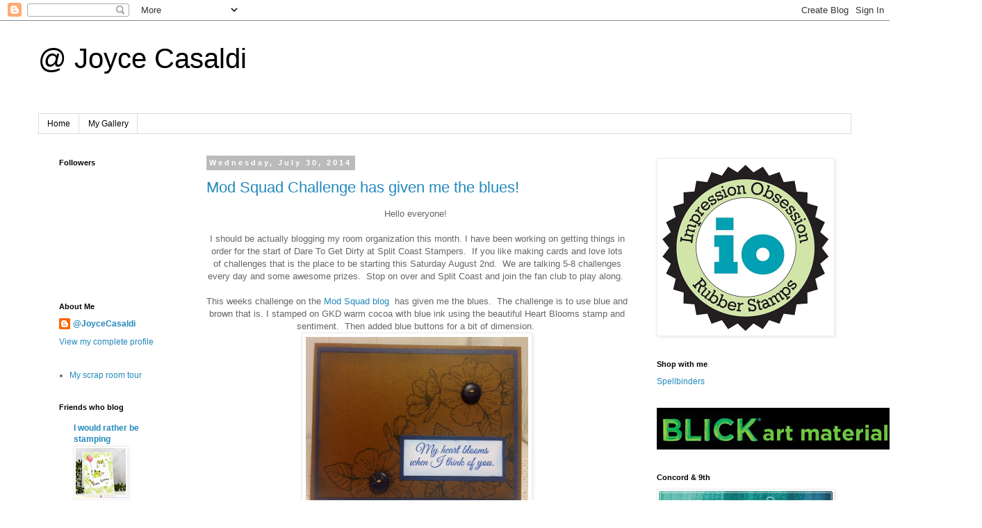

--- FILE ---
content_type: text/html; charset=UTF-8
request_url: https://1ashjoy.blogspot.com/2014/07/
body_size: 29114
content:
<!DOCTYPE html>
<html class='v2' dir='ltr' lang='en'>
<head>
<link href='https://www.blogger.com/static/v1/widgets/335934321-css_bundle_v2.css' rel='stylesheet' type='text/css'/>
<meta content='width=1100' name='viewport'/>
<meta content='text/html; charset=UTF-8' http-equiv='Content-Type'/>
<meta content='blogger' name='generator'/>
<link href='https://1ashjoy.blogspot.com/favicon.ico' rel='icon' type='image/x-icon'/>
<link href='http://1ashjoy.blogspot.com/2014/07/' rel='canonical'/>
<link rel="alternate" type="application/atom+xml" title="@ Joyce Casaldi - Atom" href="https://1ashjoy.blogspot.com/feeds/posts/default" />
<link rel="alternate" type="application/rss+xml" title="@ Joyce Casaldi - RSS" href="https://1ashjoy.blogspot.com/feeds/posts/default?alt=rss" />
<link rel="service.post" type="application/atom+xml" title="@ Joyce Casaldi - Atom" href="https://www.blogger.com/feeds/109007406863401566/posts/default" />
<!--Can't find substitution for tag [blog.ieCssRetrofitLinks]-->
<meta content='http://1ashjoy.blogspot.com/2014/07/' property='og:url'/>
<meta content='@ Joyce Casaldi' property='og:title'/>
<meta content='' property='og:description'/>
<title>@ Joyce Casaldi: July 2014</title>
<style id='page-skin-1' type='text/css'><!--
/*
-----------------------------------------------
Blogger Template Style
Name:     Simple
Designer: Blogger
URL:      www.blogger.com
----------------------------------------------- */
/* Content
----------------------------------------------- */
body {
font: normal normal 12px 'Trebuchet MS', Trebuchet, Verdana, sans-serif;
color: #666666;
background: #ffffff none repeat scroll top left;
padding: 0 0 0 0;
}
html body .region-inner {
min-width: 0;
max-width: 100%;
width: auto;
}
h2 {
font-size: 22px;
}
a:link {
text-decoration:none;
color: #2288bb;
}
a:visited {
text-decoration:none;
color: #888888;
}
a:hover {
text-decoration:underline;
color: #33aaff;
}
.body-fauxcolumn-outer .fauxcolumn-inner {
background: transparent none repeat scroll top left;
_background-image: none;
}
.body-fauxcolumn-outer .cap-top {
position: absolute;
z-index: 1;
height: 400px;
width: 100%;
}
.body-fauxcolumn-outer .cap-top .cap-left {
width: 100%;
background: transparent none repeat-x scroll top left;
_background-image: none;
}
.content-outer {
-moz-box-shadow: 0 0 0 rgba(0, 0, 0, .15);
-webkit-box-shadow: 0 0 0 rgba(0, 0, 0, .15);
-goog-ms-box-shadow: 0 0 0 #333333;
box-shadow: 0 0 0 rgba(0, 0, 0, .15);
margin-bottom: 1px;
}
.content-inner {
padding: 10px 40px;
}
.content-inner {
background-color: #ffffff;
}
/* Header
----------------------------------------------- */
.header-outer {
background: transparent none repeat-x scroll 0 -400px;
_background-image: none;
}
.Header h1 {
font: normal normal 40px 'Trebuchet MS',Trebuchet,Verdana,sans-serif;
color: #000000;
text-shadow: 0 0 0 rgba(0, 0, 0, .2);
}
.Header h1 a {
color: #000000;
}
.Header .description {
font-size: 18px;
color: #000000;
}
.header-inner .Header .titlewrapper {
padding: 22px 0;
}
.header-inner .Header .descriptionwrapper {
padding: 0 0;
}
/* Tabs
----------------------------------------------- */
.tabs-inner .section:first-child {
border-top: 0 solid #dddddd;
}
.tabs-inner .section:first-child ul {
margin-top: -1px;
border-top: 1px solid #dddddd;
border-left: 1px solid #dddddd;
border-right: 1px solid #dddddd;
}
.tabs-inner .widget ul {
background: transparent none repeat-x scroll 0 -800px;
_background-image: none;
border-bottom: 1px solid #dddddd;
margin-top: 0;
margin-left: -30px;
margin-right: -30px;
}
.tabs-inner .widget li a {
display: inline-block;
padding: .6em 1em;
font: normal normal 12px 'Trebuchet MS', Trebuchet, Verdana, sans-serif;
color: #000000;
border-left: 1px solid #ffffff;
border-right: 1px solid #dddddd;
}
.tabs-inner .widget li:first-child a {
border-left: none;
}
.tabs-inner .widget li.selected a, .tabs-inner .widget li a:hover {
color: #000000;
background-color: #eeeeee;
text-decoration: none;
}
/* Columns
----------------------------------------------- */
.main-outer {
border-top: 0 solid transparent;
}
.fauxcolumn-left-outer .fauxcolumn-inner {
border-right: 1px solid transparent;
}
.fauxcolumn-right-outer .fauxcolumn-inner {
border-left: 1px solid transparent;
}
/* Headings
----------------------------------------------- */
div.widget > h2,
div.widget h2.title {
margin: 0 0 1em 0;
font: normal bold 11px 'Trebuchet MS',Trebuchet,Verdana,sans-serif;
color: #000000;
}
/* Widgets
----------------------------------------------- */
.widget .zippy {
color: #999999;
text-shadow: 2px 2px 1px rgba(0, 0, 0, .1);
}
.widget .popular-posts ul {
list-style: none;
}
/* Posts
----------------------------------------------- */
h2.date-header {
font: normal bold 11px Arial, Tahoma, Helvetica, FreeSans, sans-serif;
}
.date-header span {
background-color: #bbbbbb;
color: #ffffff;
padding: 0.4em;
letter-spacing: 3px;
margin: inherit;
}
.main-inner {
padding-top: 35px;
padding-bottom: 65px;
}
.main-inner .column-center-inner {
padding: 0 0;
}
.main-inner .column-center-inner .section {
margin: 0 1em;
}
.post {
margin: 0 0 45px 0;
}
h3.post-title, .comments h4 {
font: normal normal 22px 'Trebuchet MS',Trebuchet,Verdana,sans-serif;
margin: .75em 0 0;
}
.post-body {
font-size: 110%;
line-height: 1.4;
position: relative;
}
.post-body img, .post-body .tr-caption-container, .Profile img, .Image img,
.BlogList .item-thumbnail img {
padding: 2px;
background: #ffffff;
border: 1px solid #eeeeee;
-moz-box-shadow: 1px 1px 5px rgba(0, 0, 0, .1);
-webkit-box-shadow: 1px 1px 5px rgba(0, 0, 0, .1);
box-shadow: 1px 1px 5px rgba(0, 0, 0, .1);
}
.post-body img, .post-body .tr-caption-container {
padding: 5px;
}
.post-body .tr-caption-container {
color: #666666;
}
.post-body .tr-caption-container img {
padding: 0;
background: transparent;
border: none;
-moz-box-shadow: 0 0 0 rgba(0, 0, 0, .1);
-webkit-box-shadow: 0 0 0 rgba(0, 0, 0, .1);
box-shadow: 0 0 0 rgba(0, 0, 0, .1);
}
.post-header {
margin: 0 0 1.5em;
line-height: 1.6;
font-size: 90%;
}
.post-footer {
margin: 20px -2px 0;
padding: 5px 10px;
color: #666666;
background-color: #eeeeee;
border-bottom: 1px solid #eeeeee;
line-height: 1.6;
font-size: 90%;
}
#comments .comment-author {
padding-top: 1.5em;
border-top: 1px solid transparent;
background-position: 0 1.5em;
}
#comments .comment-author:first-child {
padding-top: 0;
border-top: none;
}
.avatar-image-container {
margin: .2em 0 0;
}
#comments .avatar-image-container img {
border: 1px solid #eeeeee;
}
/* Comments
----------------------------------------------- */
.comments .comments-content .icon.blog-author {
background-repeat: no-repeat;
background-image: url([data-uri]);
}
.comments .comments-content .loadmore a {
border-top: 1px solid #999999;
border-bottom: 1px solid #999999;
}
.comments .comment-thread.inline-thread {
background-color: #eeeeee;
}
.comments .continue {
border-top: 2px solid #999999;
}
/* Accents
---------------------------------------------- */
.section-columns td.columns-cell {
border-left: 1px solid transparent;
}
.blog-pager {
background: transparent url(//www.blogblog.com/1kt/simple/paging_dot.png) repeat-x scroll top center;
}
.blog-pager-older-link, .home-link,
.blog-pager-newer-link {
background-color: #ffffff;
padding: 5px;
}
.footer-outer {
border-top: 1px dashed #bbbbbb;
}
/* Mobile
----------------------------------------------- */
body.mobile  {
background-size: auto;
}
.mobile .body-fauxcolumn-outer {
background: transparent none repeat scroll top left;
}
.mobile .body-fauxcolumn-outer .cap-top {
background-size: 100% auto;
}
.mobile .content-outer {
-webkit-box-shadow: 0 0 3px rgba(0, 0, 0, .15);
box-shadow: 0 0 3px rgba(0, 0, 0, .15);
}
.mobile .tabs-inner .widget ul {
margin-left: 0;
margin-right: 0;
}
.mobile .post {
margin: 0;
}
.mobile .main-inner .column-center-inner .section {
margin: 0;
}
.mobile .date-header span {
padding: 0.1em 10px;
margin: 0 -10px;
}
.mobile h3.post-title {
margin: 0;
}
.mobile .blog-pager {
background: transparent none no-repeat scroll top center;
}
.mobile .footer-outer {
border-top: none;
}
.mobile .main-inner, .mobile .footer-inner {
background-color: #ffffff;
}
.mobile-index-contents {
color: #666666;
}
.mobile-link-button {
background-color: #2288bb;
}
.mobile-link-button a:link, .mobile-link-button a:visited {
color: #ffffff;
}
.mobile .tabs-inner .section:first-child {
border-top: none;
}
.mobile .tabs-inner .PageList .widget-content {
background-color: #eeeeee;
color: #000000;
border-top: 1px solid #dddddd;
border-bottom: 1px solid #dddddd;
}
.mobile .tabs-inner .PageList .widget-content .pagelist-arrow {
border-left: 1px solid #dddddd;
}

--></style>
<style id='template-skin-1' type='text/css'><!--
body {
min-width: 1250px;
}
.content-outer, .content-fauxcolumn-outer, .region-inner {
min-width: 1250px;
max-width: 1250px;
_width: 1250px;
}
.main-inner .columns {
padding-left: 230px;
padding-right: 310px;
}
.main-inner .fauxcolumn-center-outer {
left: 230px;
right: 310px;
/* IE6 does not respect left and right together */
_width: expression(this.parentNode.offsetWidth -
parseInt("230px") -
parseInt("310px") + 'px');
}
.main-inner .fauxcolumn-left-outer {
width: 230px;
}
.main-inner .fauxcolumn-right-outer {
width: 310px;
}
.main-inner .column-left-outer {
width: 230px;
right: 100%;
margin-left: -230px;
}
.main-inner .column-right-outer {
width: 310px;
margin-right: -310px;
}
#layout {
min-width: 0;
}
#layout .content-outer {
min-width: 0;
width: 800px;
}
#layout .region-inner {
min-width: 0;
width: auto;
}
body#layout div.add_widget {
padding: 8px;
}
body#layout div.add_widget a {
margin-left: 32px;
}
--></style>
<link href='https://www.blogger.com/dyn-css/authorization.css?targetBlogID=109007406863401566&amp;zx=e9c6032e-0cc2-430b-afd0-7a568085a1d7' media='none' onload='if(media!=&#39;all&#39;)media=&#39;all&#39;' rel='stylesheet'/><noscript><link href='https://www.blogger.com/dyn-css/authorization.css?targetBlogID=109007406863401566&amp;zx=e9c6032e-0cc2-430b-afd0-7a568085a1d7' rel='stylesheet'/></noscript>
<meta name='google-adsense-platform-account' content='ca-host-pub-1556223355139109'/>
<meta name='google-adsense-platform-domain' content='blogspot.com'/>

<!-- data-ad-client=ca-pub-8882164796256543 -->

</head>
<body class='loading variant-simplysimple'>
<div class='navbar section' id='navbar' name='Navbar'><div class='widget Navbar' data-version='1' id='Navbar1'><script type="text/javascript">
    function setAttributeOnload(object, attribute, val) {
      if(window.addEventListener) {
        window.addEventListener('load',
          function(){ object[attribute] = val; }, false);
      } else {
        window.attachEvent('onload', function(){ object[attribute] = val; });
      }
    }
  </script>
<div id="navbar-iframe-container"></div>
<script type="text/javascript" src="https://apis.google.com/js/platform.js"></script>
<script type="text/javascript">
      gapi.load("gapi.iframes:gapi.iframes.style.bubble", function() {
        if (gapi.iframes && gapi.iframes.getContext) {
          gapi.iframes.getContext().openChild({
              url: 'https://www.blogger.com/navbar/109007406863401566?origin\x3dhttps://1ashjoy.blogspot.com',
              where: document.getElementById("navbar-iframe-container"),
              id: "navbar-iframe"
          });
        }
      });
    </script><script type="text/javascript">
(function() {
var script = document.createElement('script');
script.type = 'text/javascript';
script.src = '//pagead2.googlesyndication.com/pagead/js/google_top_exp.js';
var head = document.getElementsByTagName('head')[0];
if (head) {
head.appendChild(script);
}})();
</script>
</div></div>
<div class='body-fauxcolumns'>
<div class='fauxcolumn-outer body-fauxcolumn-outer'>
<div class='cap-top'>
<div class='cap-left'></div>
<div class='cap-right'></div>
</div>
<div class='fauxborder-left'>
<div class='fauxborder-right'></div>
<div class='fauxcolumn-inner'>
</div>
</div>
<div class='cap-bottom'>
<div class='cap-left'></div>
<div class='cap-right'></div>
</div>
</div>
</div>
<div class='content'>
<div class='content-fauxcolumns'>
<div class='fauxcolumn-outer content-fauxcolumn-outer'>
<div class='cap-top'>
<div class='cap-left'></div>
<div class='cap-right'></div>
</div>
<div class='fauxborder-left'>
<div class='fauxborder-right'></div>
<div class='fauxcolumn-inner'>
</div>
</div>
<div class='cap-bottom'>
<div class='cap-left'></div>
<div class='cap-right'></div>
</div>
</div>
</div>
<div class='content-outer'>
<div class='content-cap-top cap-top'>
<div class='cap-left'></div>
<div class='cap-right'></div>
</div>
<div class='fauxborder-left content-fauxborder-left'>
<div class='fauxborder-right content-fauxborder-right'></div>
<div class='content-inner'>
<header>
<div class='header-outer'>
<div class='header-cap-top cap-top'>
<div class='cap-left'></div>
<div class='cap-right'></div>
</div>
<div class='fauxborder-left header-fauxborder-left'>
<div class='fauxborder-right header-fauxborder-right'></div>
<div class='region-inner header-inner'>
<div class='header section' id='header' name='Header'><div class='widget Header' data-version='1' id='Header1'>
<div id='header-inner'>
<div class='titlewrapper'>
<h1 class='title'>
<a href='https://1ashjoy.blogspot.com/'>
@ Joyce Casaldi
</a>
</h1>
</div>
<div class='descriptionwrapper'>
<p class='description'><span>
</span></p>
</div>
</div>
</div></div>
</div>
</div>
<div class='header-cap-bottom cap-bottom'>
<div class='cap-left'></div>
<div class='cap-right'></div>
</div>
</div>
</header>
<div class='tabs-outer'>
<div class='tabs-cap-top cap-top'>
<div class='cap-left'></div>
<div class='cap-right'></div>
</div>
<div class='fauxborder-left tabs-fauxborder-left'>
<div class='fauxborder-right tabs-fauxborder-right'></div>
<div class='region-inner tabs-inner'>
<div class='tabs section' id='crosscol' name='Cross-Column'><div class='widget PageList' data-version='1' id='PageList1'>
<h2>Pages</h2>
<div class='widget-content'>
<ul>
<li>
<a href='https://1ashjoy.blogspot.com/'>Home</a>
</li>
<li>
<a href='https://1ashjoy.blogspot.com/p/split.html'>My Gallery</a>
</li>
</ul>
<div class='clear'></div>
</div>
</div></div>
<div class='tabs no-items section' id='crosscol-overflow' name='Cross-Column 2'></div>
</div>
</div>
<div class='tabs-cap-bottom cap-bottom'>
<div class='cap-left'></div>
<div class='cap-right'></div>
</div>
</div>
<div class='main-outer'>
<div class='main-cap-top cap-top'>
<div class='cap-left'></div>
<div class='cap-right'></div>
</div>
<div class='fauxborder-left main-fauxborder-left'>
<div class='fauxborder-right main-fauxborder-right'></div>
<div class='region-inner main-inner'>
<div class='columns fauxcolumns'>
<div class='fauxcolumn-outer fauxcolumn-center-outer'>
<div class='cap-top'>
<div class='cap-left'></div>
<div class='cap-right'></div>
</div>
<div class='fauxborder-left'>
<div class='fauxborder-right'></div>
<div class='fauxcolumn-inner'>
</div>
</div>
<div class='cap-bottom'>
<div class='cap-left'></div>
<div class='cap-right'></div>
</div>
</div>
<div class='fauxcolumn-outer fauxcolumn-left-outer'>
<div class='cap-top'>
<div class='cap-left'></div>
<div class='cap-right'></div>
</div>
<div class='fauxborder-left'>
<div class='fauxborder-right'></div>
<div class='fauxcolumn-inner'>
</div>
</div>
<div class='cap-bottom'>
<div class='cap-left'></div>
<div class='cap-right'></div>
</div>
</div>
<div class='fauxcolumn-outer fauxcolumn-right-outer'>
<div class='cap-top'>
<div class='cap-left'></div>
<div class='cap-right'></div>
</div>
<div class='fauxborder-left'>
<div class='fauxborder-right'></div>
<div class='fauxcolumn-inner'>
</div>
</div>
<div class='cap-bottom'>
<div class='cap-left'></div>
<div class='cap-right'></div>
</div>
</div>
<!-- corrects IE6 width calculation -->
<div class='columns-inner'>
<div class='column-center-outer'>
<div class='column-center-inner'>
<div class='main section' id='main' name='Main'><div class='widget Blog' data-version='1' id='Blog1'>
<div class='blog-posts hfeed'>

          <div class="date-outer">
        
<h2 class='date-header'><span>Wednesday, July 30, 2014</span></h2>

          <div class="date-posts">
        
<div class='post-outer'>
<div class='post hentry uncustomized-post-template' itemprop='blogPost' itemscope='itemscope' itemtype='http://schema.org/BlogPosting'>
<meta content='https://blogger.googleusercontent.com/img/b/R29vZ2xl/AVvXsEh_X-xr6ebK2PipyQBCitPXJ2eNDDkAsLbDnhvfUNzSyblUpVQAWWrntGbjfGrFP8YKgO1d371CLxCCOysh8VCxGC1ulcXKr9aCCiLL6wyGOBhYddedUzVF54-ooGaN6HRKo7C26C9UgJo/s1600/mod+sqad+blue.png' itemprop='image_url'/>
<meta content='109007406863401566' itemprop='blogId'/>
<meta content='4692967760098440695' itemprop='postId'/>
<a name='4692967760098440695'></a>
<h3 class='post-title entry-title' itemprop='name'>
<a href='https://1ashjoy.blogspot.com/2014/07/mod-squad-challenge-has-given-me-blues.html'>Mod Squad Challenge has given me the blues!</a>
</h3>
<div class='post-header'>
<div class='post-header-line-1'></div>
</div>
<div class='post-body entry-content' id='post-body-4692967760098440695' itemprop='description articleBody'>
<div dir="ltr" style="text-align: left;" trbidi="on">
<div style="text-align: center;">
Hello everyone!&nbsp; </div>
<div style="text-align: center;">
&nbsp;</div>
<div style="text-align: center;">
I should be actually blogging my room organization this month. I have been working on getting things in order for the start of Dare To Get Dirty at Split Coast Stampers.&nbsp; If you like making cards and love lots of challenges that is the place to be starting this Saturday August 2nd.&nbsp; We are talking 5-8 challenges every day and some awesome prizes.&nbsp; Stop on over and Split Coast and join the fan club to play along.&nbsp; </div>
<div style="text-align: center;">
&nbsp;</div>
<div style="text-align: center;">
This weeks challenge on the <a href="http://modsquadchallenge.blogspot.com/2014/07/ive-got-blues.html">Mod Squad blog</a>&nbsp; has given me the blues.&nbsp; The challenge is to use blue and brown that is. I stamped on GKD warm cocoa with blue ink using the beautiful Heart Blooms stamp and sentiment.&nbsp; Then added blue buttons for a bit of dimension.&nbsp; </div>
<div class="separator" style="clear: both; text-align: center;">
<a href="https://blogger.googleusercontent.com/img/b/R29vZ2xl/AVvXsEh_X-xr6ebK2PipyQBCitPXJ2eNDDkAsLbDnhvfUNzSyblUpVQAWWrntGbjfGrFP8YKgO1d371CLxCCOysh8VCxGC1ulcXKr9aCCiLL6wyGOBhYddedUzVF54-ooGaN6HRKo7C26C9UgJo/s1600/mod+sqad+blue.png" imageanchor="1" style="margin-left: 1em; margin-right: 1em;"><img border="0" height="253" src="https://blogger.googleusercontent.com/img/b/R29vZ2xl/AVvXsEh_X-xr6ebK2PipyQBCitPXJ2eNDDkAsLbDnhvfUNzSyblUpVQAWWrntGbjfGrFP8YKgO1d371CLxCCOysh8VCxGC1ulcXKr9aCCiLL6wyGOBhYddedUzVF54-ooGaN6HRKo7C26C9UgJo/s1600/mod+sqad+blue.png" width="320" /></a></div>
<div class="separator" style="clear: both; text-align: center;">
&nbsp;</div>
<div class="separator" style="clear: both; text-align: center;">
Thanks for the fun challenge Lee:)&nbsp; &nbsp;</div>
<div class="separator" style="clear: both; text-align: center;">
And thanks for stopping by today:)&nbsp; </div>
<div class="separator" style="clear: both; text-align: center;">
&nbsp;</div>
<div class="separator" style="clear: both; text-align: center;">
&nbsp;</div>
</div>
<div style='clear: both;'></div>
</div>
<div class='post-footer'>
<div class='post-footer-line post-footer-line-1'>
<span class='post-author vcard'>
Posted by
<span class='fn' itemprop='author' itemscope='itemscope' itemtype='http://schema.org/Person'>
<meta content='https://www.blogger.com/profile/11994654266913721245' itemprop='url'/>
<a class='g-profile' href='https://www.blogger.com/profile/11994654266913721245' rel='author' title='author profile'>
<span itemprop='name'>@JoyceCasaldi</span>
</a>
</span>
</span>
<span class='post-timestamp'>
at
<meta content='http://1ashjoy.blogspot.com/2014/07/mod-squad-challenge-has-given-me-blues.html' itemprop='url'/>
<a class='timestamp-link' href='https://1ashjoy.blogspot.com/2014/07/mod-squad-challenge-has-given-me-blues.html' rel='bookmark' title='permanent link'><abbr class='published' itemprop='datePublished' title='2014-07-30T20:50:00-04:00'>8:50&#8239;PM</abbr></a>
</span>
<span class='post-comment-link'>
<a class='comment-link' href='https://1ashjoy.blogspot.com/2014/07/mod-squad-challenge-has-given-me-blues.html#comment-form' onclick=''>
6 comments:
  </a>
</span>
<span class='post-icons'>
<span class='item-action'>
<a href='https://www.blogger.com/email-post/109007406863401566/4692967760098440695' title='Email Post'>
<img alt='' class='icon-action' height='13' src='https://resources.blogblog.com/img/icon18_email.gif' width='18'/>
</a>
</span>
<span class='item-control blog-admin pid-727365868'>
<a href='https://www.blogger.com/post-edit.g?blogID=109007406863401566&postID=4692967760098440695&from=pencil' title='Edit Post'>
<img alt='' class='icon-action' height='18' src='https://resources.blogblog.com/img/icon18_edit_allbkg.gif' width='18'/>
</a>
</span>
</span>
<div class='post-share-buttons goog-inline-block'>
<a class='goog-inline-block share-button sb-email' href='https://www.blogger.com/share-post.g?blogID=109007406863401566&postID=4692967760098440695&target=email' target='_blank' title='Email This'><span class='share-button-link-text'>Email This</span></a><a class='goog-inline-block share-button sb-blog' href='https://www.blogger.com/share-post.g?blogID=109007406863401566&postID=4692967760098440695&target=blog' onclick='window.open(this.href, "_blank", "height=270,width=475"); return false;' target='_blank' title='BlogThis!'><span class='share-button-link-text'>BlogThis!</span></a><a class='goog-inline-block share-button sb-twitter' href='https://www.blogger.com/share-post.g?blogID=109007406863401566&postID=4692967760098440695&target=twitter' target='_blank' title='Share to X'><span class='share-button-link-text'>Share to X</span></a><a class='goog-inline-block share-button sb-facebook' href='https://www.blogger.com/share-post.g?blogID=109007406863401566&postID=4692967760098440695&target=facebook' onclick='window.open(this.href, "_blank", "height=430,width=640"); return false;' target='_blank' title='Share to Facebook'><span class='share-button-link-text'>Share to Facebook</span></a><a class='goog-inline-block share-button sb-pinterest' href='https://www.blogger.com/share-post.g?blogID=109007406863401566&postID=4692967760098440695&target=pinterest' target='_blank' title='Share to Pinterest'><span class='share-button-link-text'>Share to Pinterest</span></a>
</div>
</div>
<div class='post-footer-line post-footer-line-2'>
<span class='post-labels'>
</span>
</div>
<div class='post-footer-line post-footer-line-3'>
<span class='post-location'>
</span>
</div>
</div>
</div>
</div>

          </div></div>
        

          <div class="date-outer">
        
<h2 class='date-header'><span>Thursday, July 17, 2014</span></h2>

          <div class="date-posts">
        
<div class='post-outer'>
<div class='post hentry uncustomized-post-template' itemprop='blogPost' itemscope='itemscope' itemtype='http://schema.org/BlogPosting'>
<meta content='https://blogger.googleusercontent.com/img/b/R29vZ2xl/AVvXsEh6ZJxSb62bwzfQX_pWNHsZfYXDwImRZQUe8YPjvcEDIbeUhGrmYqfhFnufoo_B1hoMLkYe4rce5MbRYT9O-nf2m3LeaBJs9r9FuCBjw5v73VEuaPe5LwpNxIdRXiwLhvFScnww4fe9p8k/s1600/mod+squad+fruit.JPG' itemprop='image_url'/>
<meta content='109007406863401566' itemprop='blogId'/>
<meta content='1345184334198444047' itemprop='postId'/>
<a name='1345184334198444047'></a>
<h3 class='post-title entry-title' itemprop='name'>
<a href='https://1ashjoy.blogspot.com/2014/07/your-so-sweet.html'>Your so Sweet!  </a>
</h3>
<div class='post-header'>
<div class='post-header-line-1'></div>
</div>
<div class='post-body entry-content' id='post-body-1345184334198444047' itemprop='description articleBody'>
<div dir="ltr" style="text-align: left;" trbidi="on">
<div style="text-align: center;">
And yes I'm talking about YOU!&nbsp;</div>
<div style="text-align: center;">
<br /></div>
<div style="text-align: center;">
I was thinking about this challenge going to bed last night.&nbsp;</div>
<div style="text-align: center;">
The challenge is from the <a href="http://modsquadchallenge.blogspot.com/2014/07/a-fruitful-summer.html">Mod Squad&nbsp;Challenge blog</a>. &nbsp;</div>
<div style="text-align: center;">
The challenge was to use black, white and kraft on your project and the added twist was to use fruit. &nbsp;</div>
<div style="text-align: center;">
The colors weren't an issue but the fruit was. I don't have much in the line of fruit to choose from.&nbsp;</div>
<div style="text-align: center;">
Then I remembered this cute little cherry set. &nbsp;Perfect for this time of year and this challenge.&nbsp;</div>
<div class="separator" style="clear: both; text-align: center;">
<a href="https://blogger.googleusercontent.com/img/b/R29vZ2xl/AVvXsEh6ZJxSb62bwzfQX_pWNHsZfYXDwImRZQUe8YPjvcEDIbeUhGrmYqfhFnufoo_B1hoMLkYe4rce5MbRYT9O-nf2m3LeaBJs9r9FuCBjw5v73VEuaPe5LwpNxIdRXiwLhvFScnww4fe9p8k/s1600/mod+squad+fruit.JPG" imageanchor="1" style="margin-left: 1em; margin-right: 1em;"><img border="0" height="320" src="https://blogger.googleusercontent.com/img/b/R29vZ2xl/AVvXsEh6ZJxSb62bwzfQX_pWNHsZfYXDwImRZQUe8YPjvcEDIbeUhGrmYqfhFnufoo_B1hoMLkYe4rce5MbRYT9O-nf2m3LeaBJs9r9FuCBjw5v73VEuaPe5LwpNxIdRXiwLhvFScnww4fe9p8k/s1600/mod+squad+fruit.JPG" width="240" /></a></div>
<div class="separator" style="clear: both; text-align: center;">
<br /></div>
<div class="separator" style="clear: both; text-align: center;">
Enablers list.&nbsp;</div>
<div class="separator" style="clear: both; text-align: center;">
Patterned Paper- Studio Calico</div>
<div class="separator" style="clear: both; text-align: center;">
Cardstock- GinaK</div>
<div class="separator" style="clear: both; text-align: center;">
Stamps- PTI</div>
<div class="separator" style="clear: both; text-align: center;">
Kraft cord- May Arts</div>
<div class="separator" style="clear: both; text-align: center;">
Kraft Twine- PTI</div>
<div class="separator" style="clear: both; text-align: center;">
Ribbon- Stamp Simply</div>
<div class="separator" style="clear: both; text-align: center;">
White Pen- Signo</div>
<div class="separator" style="clear: both; text-align: center;">
Embossing Folder- Tim Holtz</div>
<div class="separator" style="clear: both; text-align: center;">
<br /></div>
<div class="separator" style="clear: both; text-align: center;">
<br /></div>
<div class="separator" style="clear: both; text-align: center;">
<br /></div>
<div class="separator" style="clear: both; text-align: center;">
<br /></div>
<br /></div>
<div style='clear: both;'></div>
</div>
<div class='post-footer'>
<div class='post-footer-line post-footer-line-1'>
<span class='post-author vcard'>
Posted by
<span class='fn' itemprop='author' itemscope='itemscope' itemtype='http://schema.org/Person'>
<meta content='https://www.blogger.com/profile/11994654266913721245' itemprop='url'/>
<a class='g-profile' href='https://www.blogger.com/profile/11994654266913721245' rel='author' title='author profile'>
<span itemprop='name'>@JoyceCasaldi</span>
</a>
</span>
</span>
<span class='post-timestamp'>
at
<meta content='http://1ashjoy.blogspot.com/2014/07/your-so-sweet.html' itemprop='url'/>
<a class='timestamp-link' href='https://1ashjoy.blogspot.com/2014/07/your-so-sweet.html' rel='bookmark' title='permanent link'><abbr class='published' itemprop='datePublished' title='2014-07-17T15:01:00-04:00'>3:01&#8239;PM</abbr></a>
</span>
<span class='post-comment-link'>
<a class='comment-link' href='https://1ashjoy.blogspot.com/2014/07/your-so-sweet.html#comment-form' onclick=''>
7 comments:
  </a>
</span>
<span class='post-icons'>
<span class='item-action'>
<a href='https://www.blogger.com/email-post/109007406863401566/1345184334198444047' title='Email Post'>
<img alt='' class='icon-action' height='13' src='https://resources.blogblog.com/img/icon18_email.gif' width='18'/>
</a>
</span>
<span class='item-control blog-admin pid-727365868'>
<a href='https://www.blogger.com/post-edit.g?blogID=109007406863401566&postID=1345184334198444047&from=pencil' title='Edit Post'>
<img alt='' class='icon-action' height='18' src='https://resources.blogblog.com/img/icon18_edit_allbkg.gif' width='18'/>
</a>
</span>
</span>
<div class='post-share-buttons goog-inline-block'>
<a class='goog-inline-block share-button sb-email' href='https://www.blogger.com/share-post.g?blogID=109007406863401566&postID=1345184334198444047&target=email' target='_blank' title='Email This'><span class='share-button-link-text'>Email This</span></a><a class='goog-inline-block share-button sb-blog' href='https://www.blogger.com/share-post.g?blogID=109007406863401566&postID=1345184334198444047&target=blog' onclick='window.open(this.href, "_blank", "height=270,width=475"); return false;' target='_blank' title='BlogThis!'><span class='share-button-link-text'>BlogThis!</span></a><a class='goog-inline-block share-button sb-twitter' href='https://www.blogger.com/share-post.g?blogID=109007406863401566&postID=1345184334198444047&target=twitter' target='_blank' title='Share to X'><span class='share-button-link-text'>Share to X</span></a><a class='goog-inline-block share-button sb-facebook' href='https://www.blogger.com/share-post.g?blogID=109007406863401566&postID=1345184334198444047&target=facebook' onclick='window.open(this.href, "_blank", "height=430,width=640"); return false;' target='_blank' title='Share to Facebook'><span class='share-button-link-text'>Share to Facebook</span></a><a class='goog-inline-block share-button sb-pinterest' href='https://www.blogger.com/share-post.g?blogID=109007406863401566&postID=1345184334198444047&target=pinterest' target='_blank' title='Share to Pinterest'><span class='share-button-link-text'>Share to Pinterest</span></a>
</div>
</div>
<div class='post-footer-line post-footer-line-2'>
<span class='post-labels'>
</span>
</div>
<div class='post-footer-line post-footer-line-3'>
<span class='post-location'>
</span>
</div>
</div>
</div>
</div>

          </div></div>
        

          <div class="date-outer">
        
<h2 class='date-header'><span>Monday, July 14, 2014</span></h2>

          <div class="date-posts">
        
<div class='post-outer'>
<div class='post hentry uncustomized-post-template' itemprop='blogPost' itemscope='itemscope' itemtype='http://schema.org/BlogPosting'>
<meta content='https://blogger.googleusercontent.com/img/b/R29vZ2xl/AVvXsEi-XTz545d0gXTXxnsZxX30NecSD2wj7ap-uZPpiJ45vc_uQD4CPeZ8XVXHwK4db3QXU8FAF586832FEHPFl2JjgrsMKaVz_tkLBewy3FreDoKRXV1tZrndZzGSzx6coNp9NXDfUYQpLrI/s1600/image.jpg' itemprop='image_url'/>
<meta content='109007406863401566' itemprop='blogId'/>
<meta content='4926185159893722428' itemprop='postId'/>
<a name='4926185159893722428'></a>
<h3 class='post-title entry-title' itemprop='name'>
<a href='https://1ashjoy.blogspot.com/2014/07/birthday-flowers.html'>Birthday Flowers</a>
</h3>
<div class='post-header'>
<div class='post-header-line-1'></div>
</div>
<div class='post-body entry-content' id='post-body-4926185159893722428' itemprop='description articleBody'>
<div dir="ltr" style="text-align: left;" trbidi="on">
<div class="separator" style="clear: both; text-align: center;">
<a href="https://blogger.googleusercontent.com/img/b/R29vZ2xl/AVvXsEi-XTz545d0gXTXxnsZxX30NecSD2wj7ap-uZPpiJ45vc_uQD4CPeZ8XVXHwK4db3QXU8FAF586832FEHPFl2JjgrsMKaVz_tkLBewy3FreDoKRXV1tZrndZzGSzx6coNp9NXDfUYQpLrI/s1600/image.jpg" imageanchor="1" style="margin-left: 1em; margin-right: 1em;"><img border="0" height="320" src="https://blogger.googleusercontent.com/img/b/R29vZ2xl/AVvXsEi-XTz545d0gXTXxnsZxX30NecSD2wj7ap-uZPpiJ45vc_uQD4CPeZ8XVXHwK4db3QXU8FAF586832FEHPFl2JjgrsMKaVz_tkLBewy3FreDoKRXV1tZrndZzGSzx6coNp9NXDfUYQpLrI/s1600/image.jpg" width="240" /></a></div>
<div class="separator" style="clear: both; text-align: center;">
<br /></div>
<div class="separator" style="clear: both; text-align: center;">
Yay! Another card this week.&nbsp;</div>
<div class="separator" style="clear: both; text-align: center;">
I made this card for this weeks stampTV challenge.</div>
<div class="separator" style="clear: both; text-align: center;">
The challenge was to stamp then emboss your background.&nbsp;</div>
<div class="separator" style="clear: both; text-align: center;">
<br /></div>
<table border="0"><tbody>
<tr><td><span style="background-color: rgba(255, 255, 255, 0);"><br />Enabler list:<br />GKD Poolside Patterned Paper<br />Kraft card stock<br />Momento Ink<br />copic markers<br />flowers and swirls embossing folder<br />GKD Heart Blooms Stamp</span></td></tr>
</tbody></table>
<br /><div class="separator" style="clear: both; text-align: center;">
<span style="background-color: rgba(255, 255, 255, 0); text-align: left;"><br /><br /></span></div>
<div class="separator" style="clear: both; text-align: center;">
<br /></div>
<div class="separator" style="clear: both; text-align: center;">
<br /></div>
<br /></div>
<div style='clear: both;'></div>
</div>
<div class='post-footer'>
<div class='post-footer-line post-footer-line-1'>
<span class='post-author vcard'>
Posted by
<span class='fn' itemprop='author' itemscope='itemscope' itemtype='http://schema.org/Person'>
<meta content='https://www.blogger.com/profile/11994654266913721245' itemprop='url'/>
<a class='g-profile' href='https://www.blogger.com/profile/11994654266913721245' rel='author' title='author profile'>
<span itemprop='name'>@JoyceCasaldi</span>
</a>
</span>
</span>
<span class='post-timestamp'>
at
<meta content='http://1ashjoy.blogspot.com/2014/07/birthday-flowers.html' itemprop='url'/>
<a class='timestamp-link' href='https://1ashjoy.blogspot.com/2014/07/birthday-flowers.html' rel='bookmark' title='permanent link'><abbr class='published' itemprop='datePublished' title='2014-07-14T22:10:00-04:00'>10:10&#8239;PM</abbr></a>
</span>
<span class='post-comment-link'>
<a class='comment-link' href='https://1ashjoy.blogspot.com/2014/07/birthday-flowers.html#comment-form' onclick=''>
3 comments:
  </a>
</span>
<span class='post-icons'>
<span class='item-action'>
<a href='https://www.blogger.com/email-post/109007406863401566/4926185159893722428' title='Email Post'>
<img alt='' class='icon-action' height='13' src='https://resources.blogblog.com/img/icon18_email.gif' width='18'/>
</a>
</span>
<span class='item-control blog-admin pid-727365868'>
<a href='https://www.blogger.com/post-edit.g?blogID=109007406863401566&postID=4926185159893722428&from=pencil' title='Edit Post'>
<img alt='' class='icon-action' height='18' src='https://resources.blogblog.com/img/icon18_edit_allbkg.gif' width='18'/>
</a>
</span>
</span>
<div class='post-share-buttons goog-inline-block'>
<a class='goog-inline-block share-button sb-email' href='https://www.blogger.com/share-post.g?blogID=109007406863401566&postID=4926185159893722428&target=email' target='_blank' title='Email This'><span class='share-button-link-text'>Email This</span></a><a class='goog-inline-block share-button sb-blog' href='https://www.blogger.com/share-post.g?blogID=109007406863401566&postID=4926185159893722428&target=blog' onclick='window.open(this.href, "_blank", "height=270,width=475"); return false;' target='_blank' title='BlogThis!'><span class='share-button-link-text'>BlogThis!</span></a><a class='goog-inline-block share-button sb-twitter' href='https://www.blogger.com/share-post.g?blogID=109007406863401566&postID=4926185159893722428&target=twitter' target='_blank' title='Share to X'><span class='share-button-link-text'>Share to X</span></a><a class='goog-inline-block share-button sb-facebook' href='https://www.blogger.com/share-post.g?blogID=109007406863401566&postID=4926185159893722428&target=facebook' onclick='window.open(this.href, "_blank", "height=430,width=640"); return false;' target='_blank' title='Share to Facebook'><span class='share-button-link-text'>Share to Facebook</span></a><a class='goog-inline-block share-button sb-pinterest' href='https://www.blogger.com/share-post.g?blogID=109007406863401566&postID=4926185159893722428&target=pinterest' target='_blank' title='Share to Pinterest'><span class='share-button-link-text'>Share to Pinterest</span></a>
</div>
</div>
<div class='post-footer-line post-footer-line-2'>
<span class='post-labels'>
</span>
</div>
<div class='post-footer-line post-footer-line-3'>
<span class='post-location'>
</span>
</div>
</div>
</div>
</div>

          </div></div>
        

          <div class="date-outer">
        
<h2 class='date-header'><span>Saturday, July 12, 2014</span></h2>

          <div class="date-posts">
        
<div class='post-outer'>
<div class='post hentry uncustomized-post-template' itemprop='blogPost' itemscope='itemscope' itemtype='http://schema.org/BlogPosting'>
<meta content='https://blogger.googleusercontent.com/img/b/R29vZ2xl/AVvXsEhe34_95K-uKwHXc4kHZugs1IdKzOeA4knDdZRxz9liucNSXLG-eIOzqGeYgLq5HHcM0hXgBkUbYp6krs9Nr0AIW3xjXTdBGtq-uA2MJwzFeI6cSFQuM0NVFdCNP533rDoctOGZ78UiZhg/s1600/image.jpg' itemprop='image_url'/>
<meta content='109007406863401566' itemprop='blogId'/>
<meta content='887811032171647042' itemprop='postId'/>
<a name='887811032171647042'></a>
<h3 class='post-title entry-title' itemprop='name'>
<a href='https://1ashjoy.blogspot.com/2014/07/tcp-tuesday-sketch.html'>TCP Tuesday sketch. </a>
</h3>
<div class='post-header'>
<div class='post-header-line-1'></div>
</div>
<div class='post-body entry-content' id='post-body-887811032171647042' itemprop='description articleBody'>
<div dir="ltr" style="text-align: left;" trbidi="on">
I've been not so patiently waiting for things to get back to some resemblance of normal around here. It's really crazy how one little kidney stone can throw things off your normal routine. And trust me I'm a routine person! So when my routin wasn't possible my craft time slipped away. So I finally put it back. I decided it was time so I took 1&#8419;5&#8419; minutes a day and just started by making my craft room look presentable again, you know, into the kind of pace that you want to spend time in. And it happened, by the end of the week I made my first card in 6 months! Yay me!<br />
<a href="http://thecatspajamasrs.com/TCP/tcp-tuesday-tcptues270-a-sketch/"><br /></a>
<a href="http://thecatspajamasrs.com/TCP/tcp-tuesday-tcptues270-a-sketch/">I used the a TCP Tuesday challenge. This weeks challenge was a pretty sketch. You have plenty of time to play along, so come join me!&nbsp;</a><br />
<div class="separator" style="clear: both; text-align: center;">
<span style="margin-left: 1em; margin-right: 1em;"><a href="http://thecatspajamasrs.com/TCP/tcp-tuesday-tcptues270-a-sketch/"><img border="0" height="320" src="https://blogger.googleusercontent.com/img/b/R29vZ2xl/AVvXsEhe34_95K-uKwHXc4kHZugs1IdKzOeA4knDdZRxz9liucNSXLG-eIOzqGeYgLq5HHcM0hXgBkUbYp6krs9Nr0AIW3xjXTdBGtq-uA2MJwzFeI6cSFQuM0NVFdCNP533rDoctOGZ78UiZhg/s1600/image.jpg" width="320" /></a></span></div>
<div class="separator" style="clear: both; text-align: center;">
<br /></div>
<div class="separator" style="clear: both; text-align: center;">
And there you have it. Let's hope this starts a trend. &nbsp;I truly believe in being creative every day!&nbsp;</div>
<div class="separator" style="clear: both; text-align: center;">
<br /></div>
<div class="separator" style="clear: both; text-align: center;">
Enjoy your day!&nbsp;</div>
</div>
<div style='clear: both;'></div>
</div>
<div class='post-footer'>
<div class='post-footer-line post-footer-line-1'>
<span class='post-author vcard'>
Posted by
<span class='fn' itemprop='author' itemscope='itemscope' itemtype='http://schema.org/Person'>
<meta content='https://www.blogger.com/profile/11994654266913721245' itemprop='url'/>
<a class='g-profile' href='https://www.blogger.com/profile/11994654266913721245' rel='author' title='author profile'>
<span itemprop='name'>@JoyceCasaldi</span>
</a>
</span>
</span>
<span class='post-timestamp'>
at
<meta content='http://1ashjoy.blogspot.com/2014/07/tcp-tuesday-sketch.html' itemprop='url'/>
<a class='timestamp-link' href='https://1ashjoy.blogspot.com/2014/07/tcp-tuesday-sketch.html' rel='bookmark' title='permanent link'><abbr class='published' itemprop='datePublished' title='2014-07-12T06:33:00-04:00'>6:33&#8239;AM</abbr></a>
</span>
<span class='post-comment-link'>
<a class='comment-link' href='https://1ashjoy.blogspot.com/2014/07/tcp-tuesday-sketch.html#comment-form' onclick=''>
6 comments:
  </a>
</span>
<span class='post-icons'>
<span class='item-action'>
<a href='https://www.blogger.com/email-post/109007406863401566/887811032171647042' title='Email Post'>
<img alt='' class='icon-action' height='13' src='https://resources.blogblog.com/img/icon18_email.gif' width='18'/>
</a>
</span>
<span class='item-control blog-admin pid-727365868'>
<a href='https://www.blogger.com/post-edit.g?blogID=109007406863401566&postID=887811032171647042&from=pencil' title='Edit Post'>
<img alt='' class='icon-action' height='18' src='https://resources.blogblog.com/img/icon18_edit_allbkg.gif' width='18'/>
</a>
</span>
</span>
<div class='post-share-buttons goog-inline-block'>
<a class='goog-inline-block share-button sb-email' href='https://www.blogger.com/share-post.g?blogID=109007406863401566&postID=887811032171647042&target=email' target='_blank' title='Email This'><span class='share-button-link-text'>Email This</span></a><a class='goog-inline-block share-button sb-blog' href='https://www.blogger.com/share-post.g?blogID=109007406863401566&postID=887811032171647042&target=blog' onclick='window.open(this.href, "_blank", "height=270,width=475"); return false;' target='_blank' title='BlogThis!'><span class='share-button-link-text'>BlogThis!</span></a><a class='goog-inline-block share-button sb-twitter' href='https://www.blogger.com/share-post.g?blogID=109007406863401566&postID=887811032171647042&target=twitter' target='_blank' title='Share to X'><span class='share-button-link-text'>Share to X</span></a><a class='goog-inline-block share-button sb-facebook' href='https://www.blogger.com/share-post.g?blogID=109007406863401566&postID=887811032171647042&target=facebook' onclick='window.open(this.href, "_blank", "height=430,width=640"); return false;' target='_blank' title='Share to Facebook'><span class='share-button-link-text'>Share to Facebook</span></a><a class='goog-inline-block share-button sb-pinterest' href='https://www.blogger.com/share-post.g?blogID=109007406863401566&postID=887811032171647042&target=pinterest' target='_blank' title='Share to Pinterest'><span class='share-button-link-text'>Share to Pinterest</span></a>
</div>
</div>
<div class='post-footer-line post-footer-line-2'>
<span class='post-labels'>
</span>
</div>
<div class='post-footer-line post-footer-line-3'>
<span class='post-location'>
</span>
</div>
</div>
</div>
</div>

        </div></div>
      
</div>
<div class='blog-pager' id='blog-pager'>
<span id='blog-pager-newer-link'>
<a class='blog-pager-newer-link' href='https://1ashjoy.blogspot.com/search?updated-max=2015-06-09T16:58:00-04:00&amp;max-results=50&amp;reverse-paginate=true' id='Blog1_blog-pager-newer-link' title='Newer Posts'>Newer Posts</a>
</span>
<span id='blog-pager-older-link'>
<a class='blog-pager-older-link' href='https://1ashjoy.blogspot.com/search?updated-max=2014-07-12T06:33:00-04:00&amp;max-results=50' id='Blog1_blog-pager-older-link' title='Older Posts'>Older Posts</a>
</span>
<a class='home-link' href='https://1ashjoy.blogspot.com/'>Home</a>
</div>
<div class='clear'></div>
<div class='blog-feeds'>
<div class='feed-links'>
Subscribe to:
<a class='feed-link' href='https://1ashjoy.blogspot.com/feeds/posts/default' target='_blank' type='application/atom+xml'>Comments (Atom)</a>
</div>
</div>
</div></div>
</div>
</div>
<div class='column-left-outer'>
<div class='column-left-inner'>
<aside>
<div class='sidebar section' id='sidebar-left-1'><div class='widget Followers' data-version='1' id='Followers2'>
<h2 class='title'>Followers</h2>
<div class='widget-content'>
<div id='Followers2-wrapper'>
<div style='margin-right:2px;'>
<div><script type="text/javascript" src="https://apis.google.com/js/platform.js"></script>
<div id="followers-iframe-container"></div>
<script type="text/javascript">
    window.followersIframe = null;
    function followersIframeOpen(url) {
      gapi.load("gapi.iframes", function() {
        if (gapi.iframes && gapi.iframes.getContext) {
          window.followersIframe = gapi.iframes.getContext().openChild({
            url: url,
            where: document.getElementById("followers-iframe-container"),
            messageHandlersFilter: gapi.iframes.CROSS_ORIGIN_IFRAMES_FILTER,
            messageHandlers: {
              '_ready': function(obj) {
                window.followersIframe.getIframeEl().height = obj.height;
              },
              'reset': function() {
                window.followersIframe.close();
                followersIframeOpen("https://www.blogger.com/followers/frame/109007406863401566?colors\x3dCgt0cmFuc3BhcmVudBILdHJhbnNwYXJlbnQaByM2NjY2NjYiByMyMjg4YmIqByNmZmZmZmYyByMwMDAwMDA6ByM2NjY2NjZCByMyMjg4YmJKByM5OTk5OTlSByMyMjg4YmJaC3RyYW5zcGFyZW50\x26pageSize\x3d21\x26hl\x3den\x26origin\x3dhttps://1ashjoy.blogspot.com");
              },
              'open': function(url) {
                window.followersIframe.close();
                followersIframeOpen(url);
              }
            }
          });
        }
      });
    }
    followersIframeOpen("https://www.blogger.com/followers/frame/109007406863401566?colors\x3dCgt0cmFuc3BhcmVudBILdHJhbnNwYXJlbnQaByM2NjY2NjYiByMyMjg4YmIqByNmZmZmZmYyByMwMDAwMDA6ByM2NjY2NjZCByMyMjg4YmJKByM5OTk5OTlSByMyMjg4YmJaC3RyYW5zcGFyZW50\x26pageSize\x3d21\x26hl\x3den\x26origin\x3dhttps://1ashjoy.blogspot.com");
  </script></div>
</div>
</div>
<div class='clear'></div>
</div>
</div><div class='widget Profile' data-version='1' id='Profile1'>
<h2>About Me</h2>
<div class='widget-content'>
<dl class='profile-datablock'>
<dt class='profile-data'>
<a class='profile-name-link g-profile' href='https://www.blogger.com/profile/11994654266913721245' rel='author' style='background-image: url(//www.blogger.com/img/logo-16.png);'>
@JoyceCasaldi
</a>
</dt>
</dl>
<a class='profile-link' href='https://www.blogger.com/profile/11994654266913721245' rel='author'>View my complete profile</a>
<div class='clear'></div>
</div>
</div><div class='widget LinkList' data-version='1' id='LinkList2'>
<div class='widget-content'>
<ul>
<li><a href='http://1ashjoy.blogspot.com/2013/08/papertrey-ink-stamp-faire-2013.html'>My scrap room tour</a></li>
</ul>
<div class='clear'></div>
</div>
</div><div class='widget BlogList' data-version='1' id='BlogList3'>
<h2 class='title'>Friends who blog</h2>
<div class='widget-content'>
<div class='blog-list-container' id='BlogList3_container'>
<ul id='BlogList3_blogs'>
<li style='display: block;'>
<div class='blog-icon'>
</div>
<div class='blog-content'>
<div class='blog-title'>
<a href='https://stampingbowd.blogspot.com/' target='_blank'>
I would rather be stamping</a>
</div>
<div class='item-content'>
<div class='item-thumbnail'>
<a href='https://stampingbowd.blogspot.com/' target='_blank'>
<img alt='' border='0' height='72' src='https://blogger.googleusercontent.com/img/b/R29vZ2xl/AVvXsEiszypaaeEP1qvFjhLqGABZPFAIDR8NvPKQn3iCEc-akzOQRI6OtOB9B2exNMTuRTB5e9Rt3n2jdwhdgM3n9IqjgdPGXGE4PzoRNB6fsdKYmKOXC34zpoSDbvaA9gxsveK3jvS19E4RmU-v4E_9CKWI8GbkxVdboMPleIkDQ-UV-B8FBPixDZ8axsyBRa5E/s72-w640-h640-c/Toadally%20Awesome%20Birthday_Angie%20B_Jan%2016%202j026___WM_0008.JPG' width='72'/>
</a>
</div>
<div class='item-time'>
1 day ago
</div>
</div>
</div>
<div style='clear: both;'></div>
</li>
<li style='display: block;'>
<div class='blog-icon'>
</div>
<div class='blog-content'>
<div class='blog-title'>
<a href='http://misti-acardaday.blogspot.com/' target='_blank'>
A Card A Day</a>
</div>
<div class='item-content'>
<div class='item-thumbnail'>
<a href='http://misti-acardaday.blogspot.com/' target='_blank'>
<img alt='' border='0' height='72' src='https://blogger.googleusercontent.com/img/b/R29vZ2xl/AVvXsEg4EFmmq_obDHjGAscjWqqqYfX2PFhm84bq0bGAdXYp6hILTM8R1bXyUAq-yyf95O8uE_d7ZZna0GjH-mCZv8m8luvq2LjiCzbi4Gy5MAXJuY9G1iVKee3SMIisT0Qo8CHmKzykllM933uj12h1KKXPjpjXc4POmKQVN46gOpPK8kQEX4IZmblw3BCsC1A/s72-w640-h560-c/eZy%20Watermark_21-07-2024_08-34-53-8970PM.jpg' width='72'/>
</a>
</div>
<div class='item-time'>
1 year ago
</div>
</div>
</div>
<div style='clear: both;'></div>
</li>
<li style='display: block;'>
<div class='blog-icon'>
</div>
<div class='blog-content'>
<div class='blog-title'>
<a href='http://janeen-alittlebitofthisandthat.blogspot.com/' target='_blank'>
A Little Bit of This and That</a>
</div>
<div class='item-content'>
<div class='item-thumbnail'>
<a href='http://janeen-alittlebitofthisandthat.blogspot.com/' target='_blank'>
<img alt='' border='0' height='72' src='https://blogger.googleusercontent.com/img/b/R29vZ2xl/AVvXsEibvPP7a76WVXQrTZn2FFwN6btj-lOPfiyb_SuSiTqu4scwL8UHq-k8Rg8QFsjiXNOMpXDuKzEACJWzrbo1miqnrpJmU3P0NsaVpNhfHHFgKUEhEKxZ5ejij8XSwXDpSg3ZQBexeiHroFMxqhuub02AaRhJaUdOfQLqWnMijJMgFNrhEldAhs8niZC6gg/s72-w286-h400-c/20230331_163504.jpg' width='72'/>
</a>
</div>
<div class='item-time'>
2 years ago
</div>
</div>
</div>
<div style='clear: both;'></div>
</li>
<li style='display: block;'>
<div class='blog-icon'>
</div>
<div class='blog-content'>
<div class='blog-title'>
<a href='http://luvleestamper.blogspot.com/' target='_blank'>
My Reality.....It's All Good!</a>
</div>
<div class='item-content'>
<div class='item-thumbnail'>
<a href='http://luvleestamper.blogspot.com/' target='_blank'>
<img alt='' border='0' height='72' src='https://blogger.googleusercontent.com/img/b/R29vZ2xl/AVvXsEhRPzjDeWm-2tvmOKhWjqwkDRCVPBhO7ks-sbEExh1pM1e4sH9Oj4twz6zSK7lly5FC1mzQ1biNtjBtOmH_9iMbHeTv6rLHbwmmQ5df9eDsH3KvJk75DvXpLH6KGPzHIgt4WTO1nEKZLnnMZMUh_FEaRoWylnfo4UI3dPk-HrqduMhxbWR763wYfhlDzg/s72-c/casememichelle.jpg' width='72'/>
</a>
</div>
<div class='item-time'>
3 years ago
</div>
</div>
</div>
<div style='clear: both;'></div>
</li>
<li style='display: block;'>
<div class='blog-icon'>
</div>
<div class='blog-content'>
<div class='blog-title'>
<a href='http://tracimajor.blogspot.com/' target='_blank'>
Major Moments</a>
</div>
<div class='item-content'>
<div class='item-thumbnail'>
<a href='http://tracimajor.blogspot.com/' target='_blank'>
<img alt='' border='0' height='72' src='https://blogger.googleusercontent.com/img/b/R29vZ2xl/AVvXsEi7kRMjNMcA62936lvZInStnVG7ESjHvqDnkWRQIQUChZHLg7lCBLPFRApjIBl3nnVqEoPlAwbt2Bo-h2pfmH1UN2VAAyUenk_BaNsikU2TwVvD1q0C-6X-b_0DglCQxil79JHkhe0EvCY/s72-c/A+SU+Birds.JPG' width='72'/>
</a>
</div>
<div class='item-time'>
6 years ago
</div>
</div>
</div>
<div style='clear: both;'></div>
</li>
<li style='display: block;'>
<div class='blog-icon'>
</div>
<div class='blog-content'>
<div class='blog-title'>
<a href='https://simplystamping.blogspot.com/' target='_blank'>
...  Simply Stamping ...</a>
</div>
<div class='item-content'>
<div class='item-thumbnail'>
<a href='https://simplystamping.blogspot.com/' target='_blank'>
<img alt='' border='0' height='72' src='https://blogger.googleusercontent.com/img/b/R29vZ2xl/AVvXsEgcc9-arYrhOef7582l6E9yTD4QZqJtMbSuzLkkrMmhmsFDL7TZUtUnr2UU4SuDxx_bY35pkoXziijOAzUvn5s-30HmUoNNahKtblJiDk4c7munWq4Pc5GQojNAApz_yHMo2NCsry7RshwY/s72-c/triciawarmwishes.JPG' width='72'/>
</a>
</div>
<div class='item-time'>
6 years ago
</div>
</div>
</div>
<div style='clear: both;'></div>
</li>
<li style='display: block;'>
<div class='blog-icon'>
</div>
<div class='blog-content'>
<div class='blog-title'>
<a href='https://rosesbymywindow.blogspot.com/' target='_blank'>
Roses by my Window</a>
</div>
<div class='item-content'>
<div class='item-thumbnail'>
<a href='https://rosesbymywindow.blogspot.com/' target='_blank'>
<img alt='' border='0' height='72' src='https://blogger.googleusercontent.com/img/b/R29vZ2xl/AVvXsEjgFk-YcKT6x4u64GVCQK4B0u99lk3Q9AOgjJPQdvJQp1f0fiV-KQ3dt-YxOAIC7qOJJUE4RXhtUSARPetuKdXMoFpxblom40Y2fJnTmy2QeSW8OxB2t9Ad7kFApgaO3QsCg86g1ugqVWBN/s72-c/bloghop-may2018.jpg' width='72'/>
</a>
</div>
<div class='item-time'>
7 years ago
</div>
</div>
</div>
<div style='clear: both;'></div>
</li>
<li style='display: block;'>
<div class='blog-icon'>
</div>
<div class='blog-content'>
<div class='blog-title'>
<a href='http://mollymoo951.blogspot.com/' target='_blank'>
Cow Pies</a>
</div>
<div class='item-content'>
<div class='item-thumbnail'>
<a href='http://mollymoo951.blogspot.com/' target='_blank'>
<img alt='' border='0' height='72' src='https://blogger.googleusercontent.com/img/b/R29vZ2xl/AVvXsEiqgmhlR8cw2efkVGjw3-ZYLgyxk4m8LLFLxjMHQK4FRai3WF7m3xoM7AP0GC5DEM66U9_CsLMT7EY55nd625p-p0GHVIKrEkJXL_U0r_tw9NLbC602-LQiDvG3hVDTlKhBeYq-sIvxxT8/s72-c/MSM%2527s+PKP001+PL+Week+1+2018.jpg' width='72'/>
</a>
</div>
<div class='item-time'>
8 years ago
</div>
</div>
</div>
<div style='clear: both;'></div>
</li>
<li style='display: block;'>
<div class='blog-icon'>
</div>
<div class='blog-content'>
<div class='blog-title'>
<a href='http://hartleyhandcraftedathome.blogspot.com/' target='_blank'>
Hartley Handcrafted @ Home</a>
</div>
<div class='item-content'>
<div class='item-thumbnail'>
<a href='http://hartleyhandcraftedathome.blogspot.com/' target='_blank'>
<img alt='' border='0' height='72' src='https://blogger.googleusercontent.com/img/b/R29vZ2xl/AVvXsEhzI2qbDy9LgVIn2QwN5pIl1SeHiQoHtvtPNaLqmDEnucGrl0-qlnJ75BG-pSZ3ZXJdtt-HoPjuf_VuV8741z-smgimuQoX80-Ry6sFTUe-1-dq1Bo7AhYu4dDtpdhBEeZWzqC2GeI0fwLP/s72-c/blogger-image--1736246158.jpg' width='72'/>
</a>
</div>
<div class='item-time'>
9 years ago
</div>
</div>
</div>
<div style='clear: both;'></div>
</li>
<li style='display: block;'>
<div class='blog-icon'>
</div>
<div class='blog-content'>
<div class='blog-title'>
<a href='http://distractedlydomestic.blogspot.com/' target='_blank'>
Distractedly Domestic</a>
</div>
<div class='item-content'>
<div class='item-thumbnail'>
<a href='http://distractedlydomestic.blogspot.com/' target='_blank'>
<img alt='' border='0' height='72' src='https://blogger.googleusercontent.com/img/b/R29vZ2xl/AVvXsEgoW9QD2ibLndDqa92FlUGa5n74rWSbyzvEQNhwjRpv1OEic27dmVmaeLv4iQfu0kzGPdZ439TIxgAtinLhl4Za8HfkgBoOUhUGCgvf9VC_2scu_aXyMz1uQfWKdwkMO5AI2d4wP8ezagI/s72-c/0405161923a.jpg' width='72'/>
</a>
</div>
<div class='item-time'>
9 years ago
</div>
</div>
</div>
<div style='clear: both;'></div>
</li>
<li style='display: block;'>
<div class='blog-icon'>
</div>
<div class='blog-content'>
<div class='blog-title'>
<a href='http://prettywhitedaisies.blogspot.com/' target='_blank'>
Pretty White Daisies</a>
</div>
<div class='item-content'>
<div class='item-thumbnail'>
<a href='http://prettywhitedaisies.blogspot.com/' target='_blank'>
<img alt='' border='0' height='72' src='https://blogger.googleusercontent.com/img/b/R29vZ2xl/AVvXsEhGU6CUDlItrGiccHV8dfduTrk3IBIefezlzDAHOMNwwSDLquGzsLj74g1784TFSMXAgf0h-nJAfS2aQd3xNGa0i74__j-5MBgeKIEKiJ5yoPYxFZlH4ocdUlp6bkq4YD0yjXiLzj5c_vQ/s72-c/image+%25284%2529.jpeg' width='72'/>
</a>
</div>
<div class='item-time'>
10 years ago
</div>
</div>
</div>
<div style='clear: both;'></div>
</li>
<li style='display: block;'>
<div class='blog-icon'>
</div>
<div class='blog-content'>
<div class='blog-title'>
<a href='http://chefmamacrafts.blogspot.com/' target='_blank'>
Gettin' Crafty with Chef Mama!</a>
</div>
<div class='item-content'>
<div class='item-thumbnail'>
<a href='http://chefmamacrafts.blogspot.com/' target='_blank'>
<img alt='' border='0' height='72' src='https://blogger.googleusercontent.com/img/b/R29vZ2xl/AVvXsEijhos9g_vWuxqrr2yUed3NJCKnkopQLe_Czo0osCmqucSQgfj4coOYNfkA7S9Q6NBaJNCdcVlGPtpMHSoQeLP-pWyanweUVZkvZHD219y5guzZFsD95swmLJBa1IFJUIOLNcHxtSJEyBhL/s72-c/dragon+fruit+1.jpg' width='72'/>
</a>
</div>
<div class='item-time'>
11 years ago
</div>
</div>
</div>
<div style='clear: both;'></div>
</li>
<li style='display: block;'>
<div class='blog-icon'>
</div>
<div class='blog-content'>
<div class='blog-title'>
<a href='http://mycraftycreationspatricia.blogspot.com/' target='_blank'>
My Crafty Creations</a>
</div>
<div class='item-content'>
<div class='item-thumbnail'>
<a href='http://mycraftycreationspatricia.blogspot.com/' target='_blank'>
<img alt='' border='0' height='72' src='https://blogger.googleusercontent.com/img/b/R29vZ2xl/AVvXsEiyuYQ8NY5XkdoMxeleGpVFPkN2lqke-nXq-h-QJHT3wwfXbITW7DipZ_zEZr_iysw73WkOqvrSfh1qMesaS_IcHimHwaRdBPUCl2KSapVkg5P2R-YlGAKv6wrx-p_mUoFBARWXc-UPwis/s72-c/1098204_10201099260837053_1816110481_n.jpg' width='72'/>
</a>
</div>
<div class='item-time'>
12 years ago
</div>
</div>
</div>
<div style='clear: both;'></div>
</li>
<li style='display: block;'>
<div class='blog-icon'>
</div>
<div class='blog-content'>
<div class='blog-title'>
<a href='http://alittlebitofscrappyness.blogspot.com/feeds/posts/default' target='_blank'>
a little bit of {scrappy}ness...</a>
</div>
<div class='item-content'>
<div class='item-time'>
<!--Can't find substitution for tag [item.timePeriodSinceLastUpdate]-->
</div>
</div>
</div>
<div style='clear: both;'></div>
</li>
</ul>
<div class='clear'></div>
</div>
</div>
</div><div class='widget BlogList' data-version='1' id='BlogList1'>
<h2 class='title'>Paper Bloggers Reunited</h2>
<div class='widget-content'>
<div class='blog-list-container' id='BlogList1_container'>
<ul id='BlogList1_blogs'>
<li style='display: block;'>
<div class='blog-icon'>
</div>
<div class='blog-content'>
<div class='blog-title'>
<a href='http://kellyscreativedreams.blogspot.com/' target='_blank'>
KellySCreativeDreams</a>
</div>
<div class='item-content'>
<div class='item-thumbnail'>
<a href='http://kellyscreativedreams.blogspot.com/' target='_blank'>
<img alt='' border='0' height='72' src='https://blogger.googleusercontent.com/img/b/R29vZ2xl/AVvXsEiUgIeC6s-A7CH5gjOONslN1MC8YLS5PrEdDlqwYtMMKBjQU_tHx6joW9tNaMUdnPhfq2ZFTNIpKXtdAJWma6le4YvvGaZhBFVh5Bxz_ozHbmHQBUQcVGZivFeAIgnB6gizhV7sPGdUnsqw3cD3IDmIzTzoxWnx8HAEU6mqyBMPojgmEld0_NxZueYojpxK/s72-c/ESNU8026.JPG' width='72'/>
</a>
</div>
<div class='item-time'>
3 days ago
</div>
</div>
</div>
<div style='clear: both;'></div>
</li>
<li style='display: block;'>
<div class='blog-icon'>
</div>
<div class='blog-content'>
<div class='blog-title'>
<a href='http://foxystamping.blogspot.com/' target='_blank'>
Foxy Stamping</a>
</div>
<div class='item-content'>
<div class='item-thumbnail'>
<a href='http://foxystamping.blogspot.com/' target='_blank'>
<img alt='' border='0' height='72' src='https://blogger.googleusercontent.com/img/b/R29vZ2xl/AVvXsEgVXtp1wuh5p51iSVuUu66YVsR_WVbzKAWFYRMx4dJf9z063Ao1zOQkD_E8CGU08rVCnDgXTdIBQVXOXhwkkXUZdDtOZMQxjnFxwQjxM4sfEFya0hxNw7NyHPDt1MNtDEkxtVf3lfkO3zKGnG88Qy_CNrzwTsDzNQMq3GCPmKkUygGQYVAIgG2RYIPPPgI/s72-w640-h444-c/01%2008%2026%20joshua.jpg' width='72'/>
</a>
</div>
<div class='item-time'>
5 days ago
</div>
</div>
</div>
<div style='clear: both;'></div>
</li>
<li style='display: block;'>
<div class='blog-icon'>
</div>
<div class='blog-content'>
<div class='blog-title'>
<a href='https://maggiescathouse.blogspot.com/' target='_blank'>
Maggie's Cat House</a>
</div>
<div class='item-content'>
<div class='item-thumbnail'>
<a href='https://maggiescathouse.blogspot.com/' target='_blank'>
<img alt='' border='0' height='72' src='https://blogger.googleusercontent.com/img/b/R29vZ2xl/AVvXsEg2juPWV1lYls5OxxjcIL1bEAnvidqftR0m8WylZDstwvWMTUbYyPVbrmHHBs_TPF70OsMmQwMVwvTEwye8NvbulfSIVnsgXPDBNt5ZCEWieWHs3sQwhvebrrGcEI9G9JW62kk_uG6xlYngUJqaJYgq3JcxI18sPnTfUDDSARx1xQ0_aReut_KAMqfWfmg/s72-c/Suzy%20August%20Lermons.jpg' width='72'/>
</a>
</div>
<div class='item-time'>
4 weeks ago
</div>
</div>
</div>
<div style='clear: both;'></div>
</li>
<li style='display: block;'>
<div class='blog-icon'>
</div>
<div class='blog-content'>
<div class='blog-title'>
<a href='http://www.disneygirlcrafts.com/' target='_blank'>
Disney Girl</a>
</div>
<div class='item-content'>
<div class='item-thumbnail'>
<a href='http://www.disneygirlcrafts.com/' target='_blank'>
<img alt='' border='0' height='72' src='https://1.bp.blogspot.com/-L-_LWjLtByc/YIeG8qyLqNI/AAAAAAAAG7Y/q8vpOZkLlBgQn9lai-YssgQW-27239U2QCLcBGAsYHQ/s72-w200-h150-c/2021-04-08%2B18.32.54.jpg' width='72'/>
</a>
</div>
<div class='item-time'>
4 years ago
</div>
</div>
</div>
<div style='clear: both;'></div>
</li>
<li style='display: block;'>
<div class='blog-icon'>
</div>
<div class='blog-content'>
<div class='blog-title'>
<a href='http://mylittlespotintheuniverse.blogspot.com/' target='_blank'>
My Little Spot in the Universe</a>
</div>
<div class='item-content'>
<div class='item-thumbnail'>
<a href='http://mylittlespotintheuniverse.blogspot.com/' target='_blank'>
<img alt='' border='0' height='72' src='https://blogger.googleusercontent.com/img/b/R29vZ2xl/AVvXsEgqvCg5Huz2wQZObkdqgiy9oAJj_y02q2vUpzdPqnke1GB4QFgSiRoNa_dRrjVala6gx3k5I8PH6tSZkgNPABLpH_UT3rGhYznX6GegqalwDBm1DCs_WUU6KisZNZi8w0H177vcxDKLFzHt/s72-c/blogger-image--1567105335.jpg' width='72'/>
</a>
</div>
<div class='item-time'>
8 years ago
</div>
</div>
</div>
<div style='clear: both;'></div>
</li>
<li style='display: block;'>
<div class='blog-icon'>
</div>
<div class='blog-content'>
<div class='blog-title'>
<a href='http://scrappinbeauty.blogspot.com/' target='_blank'>
Scrappin Beauty</a>
</div>
<div class='item-content'>
<div class='item-thumbnail'>
<a href='http://scrappinbeauty.blogspot.com/' target='_blank'>
<img alt='' border='0' height='72' src='https://1.bp.blogspot.com/-lDOXhTExcUE/VvbOHQwMQ7I/AAAAAAAACYs/LUIo0Jnl9wEqMNq0xH1VyRssykfPxK7LQ/s72-c/IMG_2551.JPG' width='72'/>
</a>
</div>
<div class='item-time'>
9 years ago
</div>
</div>
</div>
<div style='clear: both;'></div>
</li>
<li style='display: block;'>
<div class='blog-icon'>
</div>
<div class='blog-content'>
<div class='blog-title'>
<a href='http://ibalady.blogspot.com/' target='_blank'>
ibalady's gallery blog</a>
</div>
<div class='item-content'>
<div class='item-time'>
10 years ago
</div>
</div>
</div>
<div style='clear: both;'></div>
</li>
<li style='display: block;'>
<div class='blog-icon'>
</div>
<div class='blog-content'>
<div class='blog-title'>
<a href='http://www.kreatewithme2.com/' target='_blank'>
Kreate With Me 2</a>
</div>
<div class='item-content'>
<div class='item-time'>
10 years ago
</div>
</div>
</div>
<div style='clear: both;'></div>
</li>
</ul>
<div class='clear'></div>
</div>
</div>
</div><div class='widget HTML' data-version='1' id='HTML4'>
<h2 class='title'>My Etsy</h2>
<div class='widget-content'>
<script type="text/javascript" src="//www.etsy.com/assets/js/etsy_mini_shop.js"></script><script type='text/javascript'>new Etsy.Mini(6077704,'thumbnail',1,4,1,'http://www.etsy.com');</script>
</div>
<div class='clear'></div>
</div><div class='widget HTML' data-version='1' id='HTML7'>
<div class='widget-content'>
<a title="Follow Paper, Scissors, Sew! on Bloglovin" href="http://www.bloglovin.com/en/blog/5243927"><img alt="Follow on Bloglovin" src="https://lh3.googleusercontent.com/blogger_img_proxy/AEn0k_vw6ckioSW07i_0XPRu8L8kjbrUc3-2t6rVM3c99u8lTI9R-MSNvQPBr7HDEgPwP_IjcvkA-KxRILrQTX9vtXgqAgkAn69vbMWSAB-8MG-HAPZ6085dZeojEz99GS5t9hA=s0-d" border="0"></a>
</div>
<div class='clear'></div>
</div></div>
</aside>
</div>
</div>
<div class='column-right-outer'>
<div class='column-right-inner'>
<aside>
<div class='sidebar section' id='sidebar-right-1'><div class='widget Image' data-version='1' id='Image6'>
<div class='widget-content'>
<a href='<a href="https://shareasale.com/r.cfm?b=1176319&u=1480302&m=79613&urllink=&afftrack=">Impression Obsession, Inc.</a>'>
<img alt='' height='300' id='Image6_img' src='https://blogger.googleusercontent.com/img/b/R29vZ2xl/AVvXsEhEPnfZy67L3UXnrXj1mquLQ3PyivhXSdIVIkLZx-vt0LWZ9UYK4W614GzOW1eQ66pJfdh3OVH58Gw1oKXQx_27GE4PYFy2QX2CBz7f37oAt0jLXWPboc5WXWVTGk9dRVL2czbZi6iEwM4/s1600/B4162F2C-BFF6-4AA3-BD77-73378DADAF03.jpeg' width='300'/>
</a>
<br/>
</div>
<div class='clear'></div>
</div><div class='widget HTML' data-version='1' id='HTML9'>
<h2 class='title'>Shop with me</h2>
<div class='widget-content'>
<a href="http://www.shareasale.com/r.cfm?b=981584&u=1480302&m=70661&urllink=&afftrack=">Spellbinders</a>
</div>
<div class='clear'></div>
</div><div class='widget HTML' data-version='1' id='HTML17'>
<div class='widget-content'>
<a target="_blank" href="http://shareasale.com/r.cfm?b=366654&amp;u=1480302&amp;m=30103&amp;urllink=&amp;afftrack="><img src="https://lh3.googleusercontent.com/blogger_img_proxy/AEn0k_vRXRj_dmJVWGPfv-GXHdnYQpOriz_vqjD78eGsmowdmU2J2lA0FkLnhu9XzvP8u2MFNiZik_3trwf7P-3yvKEzwrT6gtlaml7_WhftcQsnnkB-zZTxV1CUIfKz_ntLKRE=s0-d" border="0" alt="www.dickblick.com"></a>
</div>
<div class='clear'></div>
</div><div class='widget Image' data-version='1' id='Image5'>
<h2>Concord &amp; 9th</h2>
<div class='widget-content'>
<a href='https://concordand9th.com'>
<img alt='Concord &amp; 9th' height='62' id='Image5_img' src='https://blogger.googleusercontent.com/img/b/R29vZ2xl/AVvXsEgFyK-JM_zMX7rTIb-JvYFAIO84tUCu34-i2DmDXIEXL6Z7zCkPwlVxuW1yGaJO64yMb85C9hNp4o8Q5ZLJBQ_kOE93YEXDCduobLnpdTWqLJAJpvhS9kAAwKbuile_r-rp9qzVUpMpEGQ/s1600/IMG_0390.JPG' width='300'/>
</a>
<br/>
</div>
<div class='clear'></div>
</div><div class='widget Image' data-version='1' id='Image4'>
<h2>SugarPea Designs Top Pic</h2>
<div class='widget-content'>
<img alt='SugarPea Designs Top Pic' height='320' id='Image4_img' src='https://blogger.googleusercontent.com/img/b/R29vZ2xl/AVvXsEj2DRqNiNCgkt9rsfCWtj555fDmPU8GG8FTSef_lQjNXHJyX2GYUOhaABSV2irIqtqu0sIZMqQNENyE0hjqpuQMngWTCvBdlzJ7aNDKND71PDiWuElaEXdyOhYAe8H5FibHu4xHLHm-GIQ/s1600/sugar+pea+top+pick.jpg' width='296'/>
<br/>
</div>
<div class='clear'></div>
</div><div class='widget Image' data-version='1' id='Image2'>
<h2>Dirty Girl</h2>
<div class='widget-content'>
<img alt='Dirty Girl' height='70' id='Image2_img' src='https://blogger.googleusercontent.com/img/b/R29vZ2xl/AVvXsEhWVa81u2Hrk_j4SAOnNvuWXm-h1_RjuCXc0VEOvTYnVau1Tzk9lc58v9qQYuZZVRMT4TSg-Q75fWoQttfJoh6R0k7v71SfyjwFWzgSDnIAn0gm6-SOaw8Bn9znXuMLt5c5DjD86yC0ub8/s1600-r/image.gif' width='182'/>
<br/>
</div>
<div class='clear'></div>
</div><div class='widget Image' data-version='1' id='Image3'>
<h2>Birds of a feather</h2>
<div class='widget-content'>
<a href='http://birdsofafeatherkitco.ning.com'>
<img alt='Birds of a feather' height='210' id='Image3_img' src='https://blogger.googleusercontent.com/img/b/R29vZ2xl/AVvXsEg5lfS4un7397bxKxaC9YX0hT7qoCsT9tvDtSGx7jXeuqDdIAhwqaHECoBCYbMmTQGRoOON7FPGepyM0WQQu7IruGakVzF6T-JAEtGCoddbpjSUt7EcE4vjooY4727PjVRBKxQqUVP5CUU/s1600/image.jpg' width='209'/>
</a>
<br/>
</div>
<div class='clear'></div>
</div><div class='widget HTML' data-version='1' id='HTML16'>
<div class='widget-content'>
<a href="http://casethissketch.blogspot.com/" target="_self"><img src="https://lh3.googleusercontent.com/blogger_img_proxy/AEn0k_uJQmK3IzdkVZIqNFE5ewNXrKsPiSWDNblERq8KugxKT1B1YETTLjCWwMvu1Qx_emgTvNmwhj37OMCJIcrvpYodRcOQIlFq47CIytgk6O7EXOJ5Cp609oq__dDh14apNawn=s0-d" alt="CAS(E) this Sketch" width="200" height="170"></a>
 CTS Players and Followers
</div>
<div class='clear'></div>
</div><div class='widget HTML' data-version='1' id='HTML15'>
<div class='widget-content'>
<embed wmode="opaque" src="//static.ning.com/socialnetworkmain/widgets/index/swf/badge.swf?xn_version=124632088" flashvars="backgroundColor=0xDEF4FF&amp;textColor=0x000000&amp;config=http%3A%2F%2Fstamptv.ning.com%2Fmain%2Fbadge%2FshowPlayerConfig%3Fxg_source%3Dbadge%26size%3Dmedium%26username%3D1c6r5nn5a2bdg" width="206" height="174" bgcolor="#DEF4FF" scale="noscale" allowscriptaccess="always" allowfullscreen="true" type="application/x-shockwave-flash" pluginspage="http://www.macromedia.com/go/getflashplayer"> </embed><br /><small><a href="http://stamptv.ning.com">Visit <em>stampTV</em></a></small><br />
</div>
<div class='clear'></div>
</div><div class='widget HTML' data-version='1' id='HTML13'>
<div class='widget-content'>
<a href="http://www.simonsaystamp.com" target="_blank"><img src="https://lh3.googleusercontent.com/blogger_img_proxy/AEn0k_srLQ4la2WudiGqkeuHCGW9DAb4GR_wlx8li3WcjuKJUeEp0WNWP8oXdIxRxg9DKJdRCtesXht4n-m1sgjfoxBhkpct8L31aU84r89jq7_Q8Ss8hwBGJbhAfrG8y3lCnJRAyMHeeBpspEvuhIskKE-N=s0-d" border="0" alt="Simon Says Stamp"></a><a href="http://www.simonsaysstampblog.com/mondaychallenge/" target="_blank"><img src="https://lh3.googleusercontent.com/blogger_img_proxy/[base64]s0-d" border="0" alt="Simon Says Stamp Monday Challenge Blog"></a>

<a href="http://www.simonsaysstampblog.com/wednesdaychallenge/" target="_blank"><img src="https://lh3.googleusercontent.com/blogger_img_proxy/[base64]s0-d" border="0" alt="Simon Says Stamp Wednesday Challenge Blog"></a>

<div style="text-align: center"><a href="http://www.lawnfawn.com" target="_blank"><img src="https://lh3.googleusercontent.com/blogger_img_proxy/AEn0k_sgbYL7Ykqq6rSHNQUP1mfOxw7gDUtkTfHvNBzlYE5P75AM7skQlmieiufVbGRdN147sGJ_jRJ84jWA5TAZ1hcUtMqljsLrXpNZGZS4wkpuXT5oONad9OY3YdDKhUh9wJy510caH3OixqE=s0-d" border="0"></a></div>

<div align="center"><a href="http://amixedmediacolorchallenge.blogspot.com/" target="_blank"><img alt="A Mixed Media Color Challenge" src="https://blogger.googleusercontent.com/img/b/R29vZ2xl/AVvXsEiYfooFMa7J2jyJsuLQ9VWHahLqjd_IKlScDMOk7L7jpQcIByKdRTjsDnvVudDdYSrjw8L2e6XKhyZdzOTwSflGCerFzVUkEi8Kgaq6ZTFq8_28JAghYlDcbwADiUX-H_6CpldUF1_WWG_G/s1600/MCC+Badge.png"/></a></div>
</div>
<div class='clear'></div>
</div><div class='widget Image' data-version='1' id='Image1'>
<div class='widget-content'>
<a href='http://thecatspajamasrs.com/'>
<img alt='' height='128' id='Image1_img' src='https://blogger.googleusercontent.com/img/b/R29vZ2xl/AVvXsEgXg26O6nKHdcc0ekU4efteNoYI4nuIfwwbSq89SXATVVSrM0rzt1j1XidXbqvQcPylE2TphoSK5g4pSuEW3tZVAJlTRT_8I_lHZIWw_ZM8I6RUwF4_nEzjanCZiL1iMs0ird27R3DA8-k/s260/Swanky-Stamper.gif' width='150'/>
</a>
<br/>
</div>
<div class='clear'></div>
</div><div class='widget HTML' data-version='1' id='HTML12'>
<div class='widget-content'>
<a href="http://www.splitcoaststampers.com/forums/featured-stamper-f132/"><img src="https://lh3.googleusercontent.com/blogger_img_proxy/AEn0k_tXDrfCCjA44XNbTUC8hefESRVpQI_bLo8q_WFOm9EMO0hnUvpDk0ll_xbtXOzsyIRsdwVyY-7Tn694TUXqB-3KeM89A3C6aUXjARCknxoHUDn1fOggPLOQNN5vNWYffujoi_Sax8G8L3aisBLdvGkDkqgaZZbq_1Q=s0-d"></a>

<a href="http://www.splitcoaststampers.com/forums/general-stamping-talk-f17/"><img src="https://lh3.googleusercontent.com/blogger_img_proxy/AEn0k_vBxaDjgDPlrufr33Nh-R6gRDGgVP41O5J5tHSU9oYKcGSNeB64n-rHBbR0bUWuoDtsBVEKKH5v3h1XijhbP2R2LlJLLFsdVPrTaX__xvKX2qCNz4KwRycgl7HqRFSBInGtv91LWk7KSGQMUjNFd46pOi9QOw=s0-d"></a>
</div>
<div class='clear'></div>
</div><div class='widget HTML' data-version='1' id='HTML11'>
<div class='widget-content'>
<a href="http://www.splitcoaststampers.com/forums/general-stamping-talk-f17/"><img src="https://lh3.googleusercontent.com/blogger_img_proxy/AEn0k_ugrPx57OGkFrx_UawOexSHQpwsh3ki_asBluvbbXeZl-ompB30xTlmQAsmyVLdkPy5ltDwA00ZN55p_d9RW6YhdamxepxeJOK-h3pzVYEcDmRtvFt0IBT9qCbdRcUJye8FB3_3ay-DkbI1vHRE1efErp733wl2WA=s0-d"></a>
</div>
<div class='clear'></div>
</div><div class='widget BlogSearch' data-version='1' id='BlogSearch1'>
<h2 class='title'>Search This Blog</h2>
<div class='widget-content'>
<div id='BlogSearch1_form'>
<form action='https://1ashjoy.blogspot.com/search' class='gsc-search-box' target='_top'>
<table cellpadding='0' cellspacing='0' class='gsc-search-box'>
<tbody>
<tr>
<td class='gsc-input'>
<input autocomplete='off' class='gsc-input' name='q' size='10' title='search' type='text' value=''/>
</td>
<td class='gsc-search-button'>
<input class='gsc-search-button' title='search' type='submit' value='Search'/>
</td>
</tr>
</tbody>
</table>
</form>
</div>
</div>
<div class='clear'></div>
</div><div class='widget Label' data-version='1' id='Label1'>
<h2>Labels</h2>
<div class='widget-content cloud-label-widget-content'>
<span class='label-size label-size-5'>
<a dir='ltr' href='https://1ashjoy.blogspot.com/search/label/pin%20cushion'>pin cushion</a>
<span class='label-count' dir='ltr'>(7)</span>
</span>
<span class='label-size label-size-4'>
<a dir='ltr' href='https://1ashjoy.blogspot.com/search/label/Flourishes'>Flourishes</a>
<span class='label-count' dir='ltr'>(5)</span>
</span>
<span class='label-size label-size-4'>
<a dir='ltr' href='https://1ashjoy.blogspot.com/search/label/papertrey%20ink'>papertrey ink</a>
<span class='label-count' dir='ltr'>(5)</span>
</span>
<span class='label-size label-size-4'>
<a dir='ltr' href='https://1ashjoy.blogspot.com/search/label/DTGD'>DTGD</a>
<span class='label-count' dir='ltr'>(4)</span>
</span>
<span class='label-size label-size-4'>
<a dir='ltr' href='https://1ashjoy.blogspot.com/search/label/PTI'>PTI</a>
<span class='label-count' dir='ltr'>(4)</span>
</span>
<span class='label-size label-size-3'>
<a dir='ltr' href='https://1ashjoy.blogspot.com/search/label/MFT'>MFT</a>
<span class='label-count' dir='ltr'>(3)</span>
</span>
<span class='label-size label-size-3'>
<a dir='ltr' href='https://1ashjoy.blogspot.com/search/label/Sewing'>Sewing</a>
<span class='label-count' dir='ltr'>(3)</span>
</span>
<span class='label-size label-size-3'>
<a dir='ltr' href='https://1ashjoy.blogspot.com/search/label/pin%20book'>pin book</a>
<span class='label-count' dir='ltr'>(3)</span>
</span>
<span class='label-size label-size-2'>
<a dir='ltr' href='https://1ashjoy.blogspot.com/search/label/DTGD2013'>DTGD2013</a>
<span class='label-count' dir='ltr'>(2)</span>
</span>
<span class='label-size label-size-2'>
<a dir='ltr' href='https://1ashjoy.blogspot.com/search/label/FTTC219'>FTTC219</a>
<span class='label-count' dir='ltr'>(2)</span>
</span>
<span class='label-size label-size-2'>
<a dir='ltr' href='https://1ashjoy.blogspot.com/search/label/Gerber%20Daisies'>Gerber Daisies</a>
<span class='label-count' dir='ltr'>(2)</span>
</span>
<span class='label-size label-size-2'>
<a dir='ltr' href='https://1ashjoy.blogspot.com/search/label/Quilt'>Quilt</a>
<span class='label-count' dir='ltr'>(2)</span>
</span>
<span class='label-size label-size-2'>
<a dir='ltr' href='https://1ashjoy.blogspot.com/search/label/Swap'>Swap</a>
<span class='label-count' dir='ltr'>(2)</span>
</span>
<span class='label-size label-size-2'>
<a dir='ltr' href='https://1ashjoy.blogspot.com/search/label/butterflies'>butterflies</a>
<span class='label-count' dir='ltr'>(2)</span>
</span>
<span class='label-size label-size-2'>
<a dir='ltr' href='https://1ashjoy.blogspot.com/search/label/copic%20coloring'>copic coloring</a>
<span class='label-count' dir='ltr'>(2)</span>
</span>
<span class='label-size label-size-2'>
<a dir='ltr' href='https://1ashjoy.blogspot.com/search/label/dies'>dies</a>
<span class='label-count' dir='ltr'>(2)</span>
</span>
<span class='label-size label-size-2'>
<a dir='ltr' href='https://1ashjoy.blogspot.com/search/label/scrapbooking'>scrapbooking</a>
<span class='label-count' dir='ltr'>(2)</span>
</span>
<span class='label-size label-size-2'>
<a dir='ltr' href='https://1ashjoy.blogspot.com/search/label/tea%20for%20two'>tea for two</a>
<span class='label-count' dir='ltr'>(2)</span>
</span>
<span class='label-size label-size-2'>
<a dir='ltr' href='https://1ashjoy.blogspot.com/search/label/wordless%20wednesday'>wordless wednesday</a>
<span class='label-count' dir='ltr'>(2)</span>
</span>
<span class='label-size label-size-1'>
<a dir='ltr' href='https://1ashjoy.blogspot.com/search/label/Altenew'>Altenew</a>
<span class='label-count' dir='ltr'>(1)</span>
</span>
<span class='label-size label-size-1'>
<a dir='ltr' href='https://1ashjoy.blogspot.com/search/label/Altenew%20Beautiful%20Day'>Altenew Beautiful Day</a>
<span class='label-count' dir='ltr'>(1)</span>
</span>
<span class='label-size label-size-1'>
<a dir='ltr' href='https://1ashjoy.blogspot.com/search/label/Altenew%20Video%20Challenge'>Altenew Video Challenge</a>
<span class='label-count' dir='ltr'>(1)</span>
</span>
<span class='label-size label-size-1'>
<a dir='ltr' href='https://1ashjoy.blogspot.com/search/label/Birds%20in%20Boom'>Birds in Boom</a>
<span class='label-count' dir='ltr'>(1)</span>
</span>
<span class='label-size label-size-1'>
<a dir='ltr' href='https://1ashjoy.blogspot.com/search/label/Carnival%20Cruise'>Carnival Cruise</a>
<span class='label-count' dir='ltr'>(1)</span>
</span>
<span class='label-size label-size-1'>
<a dir='ltr' href='https://1ashjoy.blogspot.com/search/label/Covert%20Robin'>Covert Robin</a>
<span class='label-count' dir='ltr'>(1)</span>
</span>
<span class='label-size label-size-1'>
<a dir='ltr' href='https://1ashjoy.blogspot.com/search/label/Covet%20Robin'>Covet Robin</a>
<span class='label-count' dir='ltr'>(1)</span>
</span>
<span class='label-size label-size-1'>
<a dir='ltr' href='https://1ashjoy.blogspot.com/search/label/Cruise'>Cruise</a>
<span class='label-count' dir='ltr'>(1)</span>
</span>
<span class='label-size label-size-1'>
<a dir='ltr' href='https://1ashjoy.blogspot.com/search/label/FLLCBC1'>FLLCBC1</a>
<span class='label-count' dir='ltr'>(1)</span>
</span>
<span class='label-size label-size-1'>
<a dir='ltr' href='https://1ashjoy.blogspot.com/search/label/FTTC235'>FTTC235</a>
<span class='label-count' dir='ltr'>(1)</span>
</span>
<span class='label-size label-size-1'>
<a dir='ltr' href='https://1ashjoy.blogspot.com/search/label/Fantabulous%20Cricut'>Fantabulous Cricut</a>
<span class='label-count' dir='ltr'>(1)</span>
</span>
<span class='label-size label-size-1'>
<a dir='ltr' href='https://1ashjoy.blogspot.com/search/label/Flourishes.%20snowman'>Flourishes. snowman</a>
<span class='label-count' dir='ltr'>(1)</span>
</span>
<span class='label-size label-size-1'>
<a dir='ltr' href='https://1ashjoy.blogspot.com/search/label/GKD'>GKD</a>
<span class='label-count' dir='ltr'>(1)</span>
</span>
<span class='label-size label-size-1'>
<a dir='ltr' href='https://1ashjoy.blogspot.com/search/label/Garden%20Gate'>Garden Gate</a>
<span class='label-count' dir='ltr'>(1)</span>
</span>
<span class='label-size label-size-1'>
<a dir='ltr' href='https://1ashjoy.blogspot.com/search/label/Gardening'>Gardening</a>
<span class='label-count' dir='ltr'>(1)</span>
</span>
<span class='label-size label-size-1'>
<a dir='ltr' href='https://1ashjoy.blogspot.com/search/label/Indy'>Indy</a>
<span class='label-count' dir='ltr'>(1)</span>
</span>
<span class='label-size label-size-1'>
<a dir='ltr' href='https://1ashjoy.blogspot.com/search/label/Jilly%20Bean%20soup'>Jilly Bean soup</a>
<span class='label-count' dir='ltr'>(1)</span>
</span>
<span class='label-size label-size-1'>
<a dir='ltr' href='https://1ashjoy.blogspot.com/search/label/Lawn%20Fawn'>Lawn Fawn</a>
<span class='label-count' dir='ltr'>(1)</span>
</span>
<span class='label-size label-size-1'>
<a dir='ltr' href='https://1ashjoy.blogspot.com/search/label/Mad%20Hatter'>Mad Hatter</a>
<span class='label-count' dir='ltr'>(1)</span>
</span>
<span class='label-size label-size-1'>
<a dir='ltr' href='https://1ashjoy.blogspot.com/search/label/Markies%20Finest'>Markies Finest</a>
<span class='label-count' dir='ltr'>(1)</span>
</span>
<span class='label-size label-size-1'>
<a dir='ltr' href='https://1ashjoy.blogspot.com/search/label/Mint%20Chocolate%20Chip%20Cupcakes'>Mint Chocolate Chip Cupcakes</a>
<span class='label-count' dir='ltr'>(1)</span>
</span>
<span class='label-size label-size-1'>
<a dir='ltr' href='https://1ashjoy.blogspot.com/search/label/Moda%20Fabric'>Moda Fabric</a>
<span class='label-count' dir='ltr'>(1)</span>
</span>
<span class='label-size label-size-1'>
<a dir='ltr' href='https://1ashjoy.blogspot.com/search/label/PTI%20felt'>PTI felt</a>
<span class='label-count' dir='ltr'>(1)</span>
</span>
<span class='label-size label-size-1'>
<a dir='ltr' href='https://1ashjoy.blogspot.com/search/label/Polished%20stone%20technique'>Polished stone technique</a>
<span class='label-count' dir='ltr'>(1)</span>
</span>
<span class='label-size label-size-1'>
<a dir='ltr' href='https://1ashjoy.blogspot.com/search/label/Project%20365'>Project 365</a>
<span class='label-count' dir='ltr'>(1)</span>
</span>
<span class='label-size label-size-1'>
<a dir='ltr' href='https://1ashjoy.blogspot.com/search/label/SAF'>SAF</a>
<span class='label-count' dir='ltr'>(1)</span>
</span>
<span class='label-size label-size-1'>
<a dir='ltr' href='https://1ashjoy.blogspot.com/search/label/SCS'>SCS</a>
<span class='label-count' dir='ltr'>(1)</span>
</span>
<span class='label-size label-size-1'>
<a dir='ltr' href='https://1ashjoy.blogspot.com/search/label/Sewing%20turorial'>Sewing turorial</a>
<span class='label-count' dir='ltr'>(1)</span>
</span>
<span class='label-size label-size-1'>
<a dir='ltr' href='https://1ashjoy.blogspot.com/search/label/Splitcoast%20Stampers'>Splitcoast Stampers</a>
<span class='label-count' dir='ltr'>(1)</span>
</span>
<span class='label-size label-size-1'>
<a dir='ltr' href='https://1ashjoy.blogspot.com/search/label/Stamp%20TV'>Stamp TV</a>
<span class='label-count' dir='ltr'>(1)</span>
</span>
<span class='label-size label-size-1'>
<a dir='ltr' href='https://1ashjoy.blogspot.com/search/label/Stampendous'>Stampendous</a>
<span class='label-count' dir='ltr'>(1)</span>
</span>
<span class='label-size label-size-1'>
<a dir='ltr' href='https://1ashjoy.blogspot.com/search/label/Strawberries%20and%20cream%20cake'>Strawberries and cream cake</a>
<span class='label-count' dir='ltr'>(1)</span>
</span>
<span class='label-size label-size-1'>
<a dir='ltr' href='https://1ashjoy.blogspot.com/search/label/TCP'>TCP</a>
<span class='label-count' dir='ltr'>(1)</span>
</span>
<span class='label-size label-size-1'>
<a dir='ltr' href='https://1ashjoy.blogspot.com/search/label/TCP%20Tuesday'>TCP Tuesday</a>
<span class='label-count' dir='ltr'>(1)</span>
</span>
<span class='label-size label-size-1'>
<a dir='ltr' href='https://1ashjoy.blogspot.com/search/label/TCPTUES'>TCPTUES</a>
<span class='label-count' dir='ltr'>(1)</span>
</span>
<span class='label-size label-size-1'>
<a dir='ltr' href='https://1ashjoy.blogspot.com/search/label/The%20Cat%27s%20Pajama%27s'>The Cat&#39;s Pajama&#39;s</a>
<span class='label-count' dir='ltr'>(1)</span>
</span>
<span class='label-size label-size-1'>
<a dir='ltr' href='https://1ashjoy.blogspot.com/search/label/Timeless%20Tuesday'>Timeless Tuesday</a>
<span class='label-count' dir='ltr'>(1)</span>
</span>
<span class='label-size label-size-1'>
<a dir='ltr' href='https://1ashjoy.blogspot.com/search/label/Tote'>Tote</a>
<span class='label-count' dir='ltr'>(1)</span>
</span>
<span class='label-size label-size-1'>
<a dir='ltr' href='https://1ashjoy.blogspot.com/search/label/Vacation'>Vacation</a>
<span class='label-count' dir='ltr'>(1)</span>
</span>
<span class='label-size label-size-1'>
<a dir='ltr' href='https://1ashjoy.blogspot.com/search/label/Washi%20tape'>Washi tape</a>
<span class='label-count' dir='ltr'>(1)</span>
</span>
<span class='label-size label-size-1'>
<a dir='ltr' href='https://1ashjoy.blogspot.com/search/label/Websters%20Pages'>Websters Pages</a>
<span class='label-count' dir='ltr'>(1)</span>
</span>
<span class='label-size label-size-1'>
<a dir='ltr' href='https://1ashjoy.blogspot.com/search/label/Wordless%20Wednesday'>Wordless Wednesday</a>
<span class='label-count' dir='ltr'>(1)</span>
</span>
<span class='label-size label-size-1'>
<a dir='ltr' href='https://1ashjoy.blogspot.com/search/label/apple%20dumplings'>apple dumplings</a>
<span class='label-count' dir='ltr'>(1)</span>
</span>
<span class='label-size label-size-1'>
<a dir='ltr' href='https://1ashjoy.blogspot.com/search/label/blog%20candy'>blog candy</a>
<span class='label-count' dir='ltr'>(1)</span>
</span>
<span class='label-size label-size-1'>
<a dir='ltr' href='https://1ashjoy.blogspot.com/search/label/cake'>cake</a>
<span class='label-count' dir='ltr'>(1)</span>
</span>
<span class='label-size label-size-1'>
<a dir='ltr' href='https://1ashjoy.blogspot.com/search/label/card%20kits'>card kits</a>
<span class='label-count' dir='ltr'>(1)</span>
</span>
<span class='label-size label-size-1'>
<a dir='ltr' href='https://1ashjoy.blogspot.com/search/label/cards'>cards</a>
<span class='label-count' dir='ltr'>(1)</span>
</span>
<span class='label-size label-size-1'>
<a dir='ltr' href='https://1ashjoy.blogspot.com/search/label/chalboard'>chalboard</a>
<span class='label-count' dir='ltr'>(1)</span>
</span>
<span class='label-size label-size-1'>
<a dir='ltr' href='https://1ashjoy.blogspot.com/search/label/cookies'>cookies</a>
<span class='label-count' dir='ltr'>(1)</span>
</span>
<span class='label-size label-size-1'>
<a dir='ltr' href='https://1ashjoy.blogspot.com/search/label/core%27dinations'>core&#39;dinations</a>
<span class='label-count' dir='ltr'>(1)</span>
</span>
<span class='label-size label-size-1'>
<a dir='ltr' href='https://1ashjoy.blogspot.com/search/label/craft%20room%20tour'>craft room tour</a>
<span class='label-count' dir='ltr'>(1)</span>
</span>
<span class='label-size label-size-1'>
<a dir='ltr' href='https://1ashjoy.blogspot.com/search/label/craft%20space'>craft space</a>
<span class='label-count' dir='ltr'>(1)</span>
</span>
<span class='label-size label-size-1'>
<a dir='ltr' href='https://1ashjoy.blogspot.com/search/label/crafts'>crafts</a>
<span class='label-count' dir='ltr'>(1)</span>
</span>
<span class='label-size label-size-1'>
<a dir='ltr' href='https://1ashjoy.blogspot.com/search/label/die%20cuts'>die cuts</a>
<span class='label-count' dir='ltr'>(1)</span>
</span>
<span class='label-size label-size-1'>
<a dir='ltr' href='https://1ashjoy.blogspot.com/search/label/felt'>felt</a>
<span class='label-count' dir='ltr'>(1)</span>
</span>
<span class='label-size label-size-1'>
<a dir='ltr' href='https://1ashjoy.blogspot.com/search/label/food'>food</a>
<span class='label-count' dir='ltr'>(1)</span>
</span>
<span class='label-size label-size-1'>
<a dir='ltr' href='https://1ashjoy.blogspot.com/search/label/freindship%20jar'>freindship jar</a>
<span class='label-count' dir='ltr'>(1)</span>
</span>
<span class='label-size label-size-1'>
<a dir='ltr' href='https://1ashjoy.blogspot.com/search/label/handmade'>handmade</a>
<span class='label-count' dir='ltr'>(1)</span>
</span>
<span class='label-size label-size-1'>
<a dir='ltr' href='https://1ashjoy.blogspot.com/search/label/hat%20pin'>hat pin</a>
<span class='label-count' dir='ltr'>(1)</span>
</span>
<span class='label-size label-size-1'>
<a dir='ltr' href='https://1ashjoy.blogspot.com/search/label/http%3A%2F%2Fwww.splitcoaststampers.com%2Fgallery%2Fphoto%2F2468229%3F%26cat%3D500%26ppuser%3D160910'>http://www.splitcoaststampers.com/gallery/photo/2468229?&amp;cat=500&amp;ppuser=160910</a>
<span class='label-count' dir='ltr'>(1)</span>
</span>
<span class='label-size label-size-1'>
<a dir='ltr' href='https://1ashjoy.blogspot.com/search/label/monogrammed'>monogrammed</a>
<span class='label-count' dir='ltr'>(1)</span>
</span>
<span class='label-size label-size-1'>
<a dir='ltr' href='https://1ashjoy.blogspot.com/search/label/owl'>owl</a>
<span class='label-count' dir='ltr'>(1)</span>
</span>
<span class='label-size label-size-1'>
<a dir='ltr' href='https://1ashjoy.blogspot.com/search/label/paper%20crafting'>paper crafting</a>
<span class='label-count' dir='ltr'>(1)</span>
</span>
<span class='label-size label-size-1'>
<a dir='ltr' href='https://1ashjoy.blogspot.com/search/label/pillow'>pillow</a>
<span class='label-count' dir='ltr'>(1)</span>
</span>
<span class='label-size label-size-1'>
<a dir='ltr' href='https://1ashjoy.blogspot.com/search/label/prima'>prima</a>
<span class='label-count' dir='ltr'>(1)</span>
</span>
<span class='label-size label-size-1'>
<a dir='ltr' href='https://1ashjoy.blogspot.com/search/label/recipe'>recipe</a>
<span class='label-count' dir='ltr'>(1)</span>
</span>
<span class='label-size label-size-1'>
<a dir='ltr' href='https://1ashjoy.blogspot.com/search/label/recipes'>recipes</a>
<span class='label-count' dir='ltr'>(1)</span>
</span>
<span class='label-size label-size-1'>
<a dir='ltr' href='https://1ashjoy.blogspot.com/search/label/ring'>ring</a>
<span class='label-count' dir='ltr'>(1)</span>
</span>
<span class='label-size label-size-1'>
<a dir='ltr' href='https://1ashjoy.blogspot.com/search/label/salt%20dough'>salt dough</a>
<span class='label-count' dir='ltr'>(1)</span>
</span>
<span class='label-size label-size-1'>
<a dir='ltr' href='https://1ashjoy.blogspot.com/search/label/scrapping'>scrapping</a>
<span class='label-count' dir='ltr'>(1)</span>
</span>
<span class='label-size label-size-1'>
<a dir='ltr' href='https://1ashjoy.blogspot.com/search/label/secret%20sister'>secret sister</a>
<span class='label-count' dir='ltr'>(1)</span>
</span>
<span class='label-size label-size-1'>
<a dir='ltr' href='https://1ashjoy.blogspot.com/search/label/square%20foot%20garden'>square foot garden</a>
<span class='label-count' dir='ltr'>(1)</span>
</span>
<span class='label-size label-size-1'>
<a dir='ltr' href='https://1ashjoy.blogspot.com/search/label/stamping'>stamping</a>
<span class='label-count' dir='ltr'>(1)</span>
</span>
<span class='label-size label-size-1'>
<a dir='ltr' href='https://1ashjoy.blogspot.com/search/label/stick%20pins'>stick pins</a>
<span class='label-count' dir='ltr'>(1)</span>
</span>
<span class='label-size label-size-1'>
<a dir='ltr' href='https://1ashjoy.blogspot.com/search/label/sticky%20buns'>sticky buns</a>
<span class='label-count' dir='ltr'>(1)</span>
</span>
<span class='label-size label-size-1'>
<a dir='ltr' href='https://1ashjoy.blogspot.com/search/label/storage'>storage</a>
<span class='label-count' dir='ltr'>(1)</span>
</span>
<span class='label-size label-size-1'>
<a dir='ltr' href='https://1ashjoy.blogspot.com/search/label/tag'>tag</a>
<span class='label-count' dir='ltr'>(1)</span>
</span>
<span class='label-size label-size-1'>
<a dir='ltr' href='https://1ashjoy.blogspot.com/search/label/tags'>tags</a>
<span class='label-count' dir='ltr'>(1)</span>
</span>
<span class='label-size label-size-1'>
<a dir='ltr' href='https://1ashjoy.blogspot.com/search/label/vegtables'>vegtables</a>
<span class='label-count' dir='ltr'>(1)</span>
</span>
<div class='clear'></div>
</div>
</div><div class='widget PopularPosts' data-version='1' id='PopularPosts1'>
<h2>Popular Posts</h2>
<div class='widget-content popular-posts'>
<ul>
<li>
<div class='item-content'>
<div class='item-thumbnail'>
<a href='https://1ashjoy.blogspot.com/2010/02/tonights-pti-blog-hop.html' target='_blank'>
<img alt='' border='0' src='https://lh3.googleusercontent.com/blogger_img_proxy/AEn0k_s9_MW1fAfKx5aZuDMgnB8hm_ZFxHYZmAPys1F6cPZntk4x_OhAJScz5hVNOM5rbzUubh662a7tRf1VcQ8vo46lkvmvkiSDaDcF_poQ7wKadqkZ96J1=w72-h72-p-k-no-nu'/>
</a>
</div>
<div class='item-title'><a href='https://1ashjoy.blogspot.com/2010/02/tonights-pti-blog-hop.html'>Tonights PTI Blog Hop</a></div>
<div class='item-snippet'>Since  we just finished up our 3rd Anniversary Festivities, we thought we  would do something extra special for this month&#39;s Blog Hop!  ...</div>
</div>
<div style='clear: both;'></div>
</li>
<li>
<div class='item-content'>
<div class='item-thumbnail'>
<a href='https://1ashjoy.blogspot.com/2010/09/fantabulous-cricut-button-up-for-school.html' target='_blank'>
<img alt='' border='0' src='https://blogger.googleusercontent.com/img/b/R29vZ2xl/AVvXsEiVdmhBXZxUeM6AZtoEzGeFNV80dD8KZbT8mtXjjDx-eK-oDD6dAPJ9wosY1lnAaUXUy7JsXNKeSAVokqjc81swn0T6Yrzy987CGZT6ZS49Y2AzE-9rlXnPNb_U5l8p_3xQUFQmgwlcoY4/w72-h72-p-k-no-nu/school+post.jpg'/>
</a>
</div>
<div class='item-title'><a href='https://1ashjoy.blogspot.com/2010/09/fantabulous-cricut-button-up-for-school.html'>Winner****Fantabulous Cricut ****Button Up for School Hop!****** Winner****</a></div>
<div class='item-snippet'>Welcome to&#160;Passion for Paper&#160;and the second &quot;Fantabulous Cricut Crawl&quot;...Fantabulous Cricut&#39;s version of a blog hop!    If you...</div>
</div>
<div style='clear: both;'></div>
</li>
<li>
<div class='item-content'>
<div class='item-thumbnail'>
<a href='https://1ashjoy.blogspot.com/2014/12/the-coffee-lovers-blog-hop.html' target='_blank'>
<img alt='' border='0' src='https://blogger.googleusercontent.com/img/b/R29vZ2xl/AVvXsEgzSmaFJAaNnmaGfqjgElS6-hpm24MuOLvBrZUqwtmETK-yT7Onb0VM01UBM4B4YeK_YQMFtwS_gquX5gGH0QCGLBEATX5XgwUt0BrFZ5ginXQkrxl4qUXRyBy7Ife4o7q3s7fhTzAnpek/w72-h72-p-k-no-nu/Coffee+Lovers+Badge+with+date.png'/>
</a>
</div>
<div class='item-title'><a href='https://1ashjoy.blogspot.com/2014/12/the-coffee-lovers-blog-hop.html'>The Coffee Lovers Blog Hop!</a></div>
<div class='item-snippet'>    Hello everyone and welcome to the Coffee Lovers Blog Hop!       &#160;   &#160;   &#160;I have two tags to share with you today.   My first being a tra...</div>
</div>
<div style='clear: both;'></div>
</li>
<li>
<div class='item-content'>
<div class='item-thumbnail'>
<a href='https://1ashjoy.blogspot.com/2010/01/pti-january-blog-hopthe-total-package.html' target='_blank'>
<img alt='' border='0' src='https://lh3.googleusercontent.com/blogger_img_proxy/AEn0k_s9_MW1fAfKx5aZuDMgnB8hm_ZFxHYZmAPys1F6cPZntk4x_OhAJScz5hVNOM5rbzUubh662a7tRf1VcQ8vo46lkvmvkiSDaDcF_poQ7wKadqkZ96J1=w72-h72-p-k-no-nu'/>
</a>
</div>
<div class='item-title'><a href='https://1ashjoy.blogspot.com/2010/01/pti-january-blog-hopthe-total-package.html'>PTI January Blog Hop~The Total Package</a></div>
<div class='item-snippet'>  The challenge:  During this month&#39;s release there was a lot of chatter about the interior of cards and how they don&#39;t  always get ...</div>
</div>
<div style='clear: both;'></div>
</li>
<li>
<div class='item-content'>
<div class='item-thumbnail'>
<a href='https://1ashjoy.blogspot.com/2010/03/woot-woot-its-pti-blog-hop-time.html' target='_blank'>
<img alt='' border='0' src='https://lh3.googleusercontent.com/blogger_img_proxy/AEn0k_s9_MW1fAfKx5aZuDMgnB8hm_ZFxHYZmAPys1F6cPZntk4x_OhAJScz5hVNOM5rbzUubh662a7tRf1VcQ8vo46lkvmvkiSDaDcF_poQ7wKadqkZ96J1=w72-h72-p-k-no-nu'/>
</a>
</div>
<div class='item-title'><a href='https://1ashjoy.blogspot.com/2010/03/woot-woot-its-pti-blog-hop-time.html'>Woot! Woot! It's PTI Blog Hop Time</a></div>
<div class='item-snippet'> Todays challenge was to use buttons.&#160; I used some buttons to make a friends birthday card.&#160; Isn&#39;t it just too cute! I just love this st...</div>
</div>
<div style='clear: both;'></div>
</li>
<li>
<div class='item-content'>
<div class='item-thumbnail'>
<a href='https://1ashjoy.blogspot.com/2013/08/papertrey-ink-stamp-faire-2013.html' target='_blank'>
<img alt='' border='0' src='https://lh3.googleusercontent.com/blogger_img_proxy/AEn0k_v9QPigbrc5OvLnor7az8I8ssguklGHE6HHTU3ZYoY3NF_1_92dzpD2Cl3MJlW6qYbPH4bLiwmaAlAbR2Nzh1Z7dvB7q5iTQ1-3O9r8CgUObafj-FZF8B4kffnyIlfoXKG_pyJYeY438kaPreBpSg=w72-h72-p-k-no-nu'/>
</a>
</div>
<div class='item-title'><a href='https://1ashjoy.blogspot.com/2013/08/papertrey-ink-stamp-faire-2013.html'>Papertrey Ink Stamp A Faire 2013!</a></div>
<div class='item-snippet'>  Good morning everyone! &#160;   Hope you have plans for a fabulous weekend!&#160;   If your looking for some inspiration this weekend join me at thi...</div>
</div>
<div style='clear: both;'></div>
</li>
<li>
<div class='item-content'>
<div class='item-thumbnail'>
<a href='https://1ashjoy.blogspot.com/2016/04/hello-everyone-just-quick-post-today-to.html' target='_blank'>
<img alt='' border='0' src='https://lh3.googleusercontent.com/blogger_img_proxy/AEn0k_uXzQHL3C1oNap5vIlgxH4g1WXbb3GVVqAEBAkG9LsYKbhEed12LSVebyxWRwnexT42WtuUlWky62LNQgDgLG1YCVgIYVC3xPSv-VjbBeFJUYZdrVIj5-EuQ5Ap1mtJQUsv89QUAJnEHBHWWZLetA=w72-h72-p-k-no-nu'/>
</a>
</div>
<div class='item-title'><a href='https://1ashjoy.blogspot.com/2016/04/hello-everyone-just-quick-post-today-to.html'>Papertrey Ink April Blog Hop</a></div>
<div class='item-snippet'>  Hello everyone! Just a quick post today to play along with this months  PTI blog hope .&#160;           I had so much fun making this card with...</div>
</div>
<div style='clear: both;'></div>
</li>
<li>
<div class='item-content'>
<div class='item-thumbnail'>
<a href='https://1ashjoy.blogspot.com/2010/07/fantabulous-cricut-challenge-me-monday_12.html' target='_blank'>
<img alt='' border='0' src='https://blogger.googleusercontent.com/img/b/R29vZ2xl/AVvXsEia8S5N3KKHH69Ip__7OJ0n4pzH9TOxOjQuLhwHWdy4EeNjdUnlFfNr38AahrPk8fVsjbG3PpzVUNsbiuXMPYTM02v81PC5efZYqgLozeeO2f_SQ5_6CHSfC55RlieoEOVXBtrnDJJENVU/w72-h72-p-k-no-nu/cool+treat.jpg'/>
</a>
</div>
<div class='item-title'><a href='https://1ashjoy.blogspot.com/2010/07/fantabulous-cricut-challenge-me-monday_12.html'>Fantabulous Cricut Challenge Me Monday ~Cool Treat</a></div>
<div class='item-snippet'>Peach Melba is one of my favorite cool summer treats.&#160; It combines fresh fruits of the season, preserved raspberries and icecream! Yum!&#160;   R...</div>
</div>
<div style='clear: both;'></div>
</li>
<li>
<div class='item-content'>
<div class='item-thumbnail'>
<a href='https://1ashjoy.blogspot.com/2020/03/unity-blog.html' target='_blank'>
<img alt='' border='0' src='https://lh3.googleusercontent.com/blogger_img_proxy/[base64]w72-h72-p-k-no-nu'/>
</a>
</div>
<div class='item-title'><a href='https://1ashjoy.blogspot.com/2020/03/unity-blog.html'>Growing in Unity Blog Hop</a></div>
<div class='item-snippet'>      Hello everyone, Thanks for joining me fro the Growing In Unity Blog Hop. &#160;Be sure to visit all the Lins listed below and look for the ...</div>
</div>
<div style='clear: both;'></div>
</li>
<li>
<div class='item-content'>
<div class='item-thumbnail'>
<a href='https://1ashjoy.blogspot.com/2010/08/pti-blog-hop.html' target='_blank'>
<img alt='' border='0' src='https://lh3.googleusercontent.com/blogger_img_proxy/AEn0k_uY-M4tcXnLLppEloHThWYsJCYXIHYn53BlCn_yr8QLiU3BgynAqLxxP9RuUfVd8MZvlHaBffDDwQH4qTItG4WUF-OoDK62AiysustDoG1-m_EVDMI-On4bfxWnv0Nt2J1QM9n-y3g1rwGB6D8W-g=w72-h72-p-k-no-nu'/>
</a>
</div>
<div class='item-title'><a href='https://1ashjoy.blogspot.com/2010/08/pti-blog-hop.html'>PTI Blog Hop</a></div>
<div class='item-snippet'>In honor of school going back into session everywhere, we thought it would be fun to issue a Brown Bag Challenge. We want to see what you ca...</div>
</div>
<div style='clear: both;'></div>
</li>
</ul>
<div class='clear'></div>
</div>
</div><div class='widget HTML' data-version='1' id='HTML1'>
<div class='widget-content'>
<a href="https://www.facebook.com/joyce.casaldi"><img src="https://lh3.googleusercontent.com/blogger_img_proxy/AEn0k_uNCWop9P-zELfYE4uYVb91SFNKod-6Z7h6_GjEG5ZHxq3245iLTZZtclMehs1cUtQSPgF8TatDAeO6c_zNA0SoU8H7nKz7p1HtHU0KRG9AVsEpDz62g8fqZTHt1WCE6glruKEvWtrbb8WZIlhkzG8-bYhOJ1HmqjhXG9f90IW0v-4_=s0-d" width="20px"></a><a href="http://pinterest.com/ashjoy/"><img src="https://lh3.googleusercontent.com/blogger_img_proxy/AEn0k_uWKYqDq1WvQY0wrj0pA8xh0Fnq5qDrwsUGdqfThllMSXCXiNISWcD7B7qIgmsl19HznCqMU4v9d7ye6WpcBh8cGhZNRzBjLWhiX2FEFcD-iF0gLwDrtClOvx706Oqoaz_xuIjFm3iW3B9_R8Pn7GRa3MGHd7lavcS_dea_OUAEtjUNNA=s0-d" width="20px"></a><a href="https://twitter.com/1Ashjoy"><img src="https://lh3.googleusercontent.com/blogger_img_proxy/AEn0k_uD4V2KV8pHoyx2EYhDT2eCgVzxk_qU3_j4ed1taw9Vc_FOjsayexMvNvUgwdtTQzozXmsLq_HuQIzPeDt9lf_msUgrD6Wg-o3dz1BSZyuXoSy7-ZXX_ystr1fmFkWB9I8sh3Tle-UA_pKRNmKtRe9aQNZeNTf8OHaoj14G-IZ8_he6=s0-d" width="20px"></a><a href="mailto:Jcasaldi@ptd.net"><img src="https://lh3.googleusercontent.com/blogger_img_proxy/AEn0k_tZCdGW6_SJ6oAYGlPDIuY1LVFQj9G9YaTwXymQtpD8yazU5408AEqO6myBlibyYQRKlIqJ4DFhgajoRysmRfCGREZYu5BgxSLtBomXx4J31xG5zpBFMqmuc0UhPI2qYVqSCYLLfwSXqPPbSm3nkvuGG3t2feuu_Yt4ZIftmd32_byTIJ_p=s0-d" width="20px"></a><a href="http://www.bloglovin.com/joycecasaldi"><img src="https://lh3.googleusercontent.com/blogger_img_proxy/AEn0k_swAebSAsuq6QoLzMUcY7xCWgy3wrTTmk3zBLAT456CAWsNuUpOlPcEPdTVDOOUUaSI8soUgKEAQ7YjcfJqrJtCwuVFNOLMKocrmx5kmxVPFOZcDXld9_suYi_N3UCxzs2vojaq1inrXkDrpyVY_7uBj7Wh4Nem_ojr-_eWbymPP4XbMg=s0-d" width="20px"></a>
</div>
<div class='clear'></div>
</div><div class='widget Image' data-version='1' id='Image15'>
<h2>Paper Crafts Magazine Cover</h2>
<div class='widget-content'>
<img alt='Paper Crafts Magazine Cover' height='240' id='Image15_img' src='https://blogger.googleusercontent.com/img/b/R29vZ2xl/AVvXsEhEpGRQZetWZ7OdClrkCOLD0A4npD4Tg0flU5e1QVH2pvQjvK_zf1VRUiMebAlocJD_zJl-h57KiiyVZyl9qSYj8tBkvUsFVbRg72NbQpGHC4hpHwtI_uW-UYOO3dugP69cQfbOvyEvMc4/s240/Paper+Crafts.jpg' width='186'/>
<br/>
<span class='caption'>I made "Full Moon Morsels" My first cover!</span>
</div>
<div class='clear'></div>
</div><div class='widget Image' data-version='1' id='Image18'>
<h2>I'm a</h2>
<div class='widget-content'>
<img alt='I&#39;m a' height='60' id='Image18_img' src='https://blogger.googleusercontent.com/img/b/R29vZ2xl/AVvXsEhRms4bB4bNcNA-AUKSUafdV_SPAUGo0kb3lTKM3iVTiYKMPO_-B9oqpKDZWMxEzHn6cmu3wSTPdYvoOyPPB-5oKwRxfshKFNt1cKyXtUFKjVAIkNTy1ERyoIzy7TeLwyYgZIz37laZF_M/s240/copic.jpg' width='124'/>
<br/>
</div>
<div class='clear'></div>
</div><div class='widget LinkList' data-version='1' id='LinkList1'>
<h2>Guest Design</h2>
<div class='widget-content'>
<ul>
<li><a href='http://www.cookinupcreations.com/phpBB3/index.php'>Cookin Up Creations</a></li>
<li><a href='http://hmitm.blogspot.com/'>How Much Is To Much</a></li>
<li><a href='http://websterspages.ning.com/'>Webster's Pages</a></li>
</ul>
<div class='clear'></div>
</div>
</div><div class='widget TextList' data-version='1' id='TextList1'>
<h2>Past Design Teams</h2>
<div class='widget-content'>
<ul>
<li>Scrapbook and Crafting Friends</li>
<li>Scrap Gal</li>
<li>Fantabulous Cricut</li>
<li><A href="http://www.letscaptureourmemories.com/forum/index.php" target=_new>Let's Capture Our Memories Card Team</A></li>
</ul>
<div class='clear'></div>
</div>
</div><div class='widget HTML' data-version='1' id='HTML18'>
<div class='widget-content'>
<br />
<center>
<a href="http://naptimecrafters.com/"><img src="https://blogger.googleusercontent.com/img/b/R29vZ2xl/AVvXsEhzZlU02lJ8cNQwT8TZ8vEk1z9eDM4hMsm3JUQQkhwRW-HpTEjfYHkpl7BaXFdiMxmwDQYWawlvaVgJLmWsvd8KG48sdLB5D5knaMvZIlgQMh9BVEp3fWZ5bMXZ1QR4YSE9P00-4B8h4Y51/s1600/Friday+Fav.jpg"/></a></center>
</div>
<div class='clear'></div>
</div><div class='widget HTML' data-version='1' id='HTML14'>
<div class='widget-content'>
<a hreftarget="_blank"><img border="0" alt="Photobucket" src="https://lh3.googleusercontent.com/blogger_img_proxy/AEn0k_ufG0WJsoJibRis28n1ZR-9soI7q703fpZmCp-ZOGjeF8KNTbunzLxsjvyi0hzHBJUbVYCW5CdswonX52ME1w-jxvCkLdviopQ7cAnwgYMhoUr1Mzd_trosrMHX=s0-d"></a><br/><a href="="http://www.wherewomencreateblog.com/""></a><a href="http://www.wherewomencreateblog.com/blog/"></a>
</div>
<div class='clear'></div>
</div><div class='widget HTML' data-version='1' id='HTML3'>
<div class='widget-content'>
<!-- Site Meter -->
<script src="//s21.sitemeter.com/js/counter.js?site=s21Ashjoy" type="text/javascript">
</script>
<noscript>
<a href="http://s21.sitemeter.com/stats.asp?site=s21Ashjoy" target="_top">
<img border="0" alt="Site Meter" src="https://lh3.googleusercontent.com/blogger_img_proxy/AEn0k_ujHaBA1rpRBfYPX2J7q8AqAGULEZ3P5UeNVH8C0xj7M-HrYb9J1iFM778xBPAIr6eRh1hVGV-B0rbCOYwsUB2D8h0q8ZNroAhjTO5wsP0XJE_1xN8=s0-d"></a>
</noscript>
<!-- Copyright (c)2009 Site Meter -->
</div>
<div class='clear'></div>
</div><div class='widget Stats' data-version='1' id='Stats1'>
<h2>Total Pageviews</h2>
<div class='widget-content'>
<div id='Stats1_content' style='display: none;'>
<script src='https://www.gstatic.com/charts/loader.js' type='text/javascript'></script>
<span id='Stats1_sparklinespan' style='display:inline-block; width:75px; height:30px'></span>
<span class='counter-wrapper text-counter-wrapper' id='Stats1_totalCount'>
</span>
<div class='clear'></div>
</div>
</div>
</div><div class='widget BlogArchive' data-version='1' id='BlogArchive1'>
<h2>Blog Archive</h2>
<div class='widget-content'>
<div id='ArchiveList'>
<div id='BlogArchive1_ArchiveList'>
<ul class='hierarchy'>
<li class='archivedate collapsed'>
<a class='toggle' href='javascript:void(0)'>
<span class='zippy'>

        &#9658;&#160;
      
</span>
</a>
<a class='post-count-link' href='https://1ashjoy.blogspot.com/2022/'>
2022
</a>
<span class='post-count' dir='ltr'>(1)</span>
<ul class='hierarchy'>
<li class='archivedate collapsed'>
<a class='toggle' href='javascript:void(0)'>
<span class='zippy'>

        &#9658;&#160;
      
</span>
</a>
<a class='post-count-link' href='https://1ashjoy.blogspot.com/2022/12/'>
December
</a>
<span class='post-count' dir='ltr'>(1)</span>
</li>
</ul>
</li>
</ul>
<ul class='hierarchy'>
<li class='archivedate collapsed'>
<a class='toggle' href='javascript:void(0)'>
<span class='zippy'>

        &#9658;&#160;
      
</span>
</a>
<a class='post-count-link' href='https://1ashjoy.blogspot.com/2020/'>
2020
</a>
<span class='post-count' dir='ltr'>(23)</span>
<ul class='hierarchy'>
<li class='archivedate collapsed'>
<a class='toggle' href='javascript:void(0)'>
<span class='zippy'>

        &#9658;&#160;
      
</span>
</a>
<a class='post-count-link' href='https://1ashjoy.blogspot.com/2020/05/'>
May
</a>
<span class='post-count' dir='ltr'>(1)</span>
</li>
</ul>
<ul class='hierarchy'>
<li class='archivedate collapsed'>
<a class='toggle' href='javascript:void(0)'>
<span class='zippy'>

        &#9658;&#160;
      
</span>
</a>
<a class='post-count-link' href='https://1ashjoy.blogspot.com/2020/03/'>
March
</a>
<span class='post-count' dir='ltr'>(2)</span>
</li>
</ul>
<ul class='hierarchy'>
<li class='archivedate collapsed'>
<a class='toggle' href='javascript:void(0)'>
<span class='zippy'>

        &#9658;&#160;
      
</span>
</a>
<a class='post-count-link' href='https://1ashjoy.blogspot.com/2020/02/'>
February
</a>
<span class='post-count' dir='ltr'>(8)</span>
</li>
</ul>
<ul class='hierarchy'>
<li class='archivedate collapsed'>
<a class='toggle' href='javascript:void(0)'>
<span class='zippy'>

        &#9658;&#160;
      
</span>
</a>
<a class='post-count-link' href='https://1ashjoy.blogspot.com/2020/01/'>
January
</a>
<span class='post-count' dir='ltr'>(12)</span>
</li>
</ul>
</li>
</ul>
<ul class='hierarchy'>
<li class='archivedate collapsed'>
<a class='toggle' href='javascript:void(0)'>
<span class='zippy'>

        &#9658;&#160;
      
</span>
</a>
<a class='post-count-link' href='https://1ashjoy.blogspot.com/2019/'>
2019
</a>
<span class='post-count' dir='ltr'>(17)</span>
<ul class='hierarchy'>
<li class='archivedate collapsed'>
<a class='toggle' href='javascript:void(0)'>
<span class='zippy'>

        &#9658;&#160;
      
</span>
</a>
<a class='post-count-link' href='https://1ashjoy.blogspot.com/2019/12/'>
December
</a>
<span class='post-count' dir='ltr'>(2)</span>
</li>
</ul>
<ul class='hierarchy'>
<li class='archivedate collapsed'>
<a class='toggle' href='javascript:void(0)'>
<span class='zippy'>

        &#9658;&#160;
      
</span>
</a>
<a class='post-count-link' href='https://1ashjoy.blogspot.com/2019/11/'>
November
</a>
<span class='post-count' dir='ltr'>(1)</span>
</li>
</ul>
<ul class='hierarchy'>
<li class='archivedate collapsed'>
<a class='toggle' href='javascript:void(0)'>
<span class='zippy'>

        &#9658;&#160;
      
</span>
</a>
<a class='post-count-link' href='https://1ashjoy.blogspot.com/2019/04/'>
April
</a>
<span class='post-count' dir='ltr'>(1)</span>
</li>
</ul>
<ul class='hierarchy'>
<li class='archivedate collapsed'>
<a class='toggle' href='javascript:void(0)'>
<span class='zippy'>

        &#9658;&#160;
      
</span>
</a>
<a class='post-count-link' href='https://1ashjoy.blogspot.com/2019/03/'>
March
</a>
<span class='post-count' dir='ltr'>(1)</span>
</li>
</ul>
<ul class='hierarchy'>
<li class='archivedate collapsed'>
<a class='toggle' href='javascript:void(0)'>
<span class='zippy'>

        &#9658;&#160;
      
</span>
</a>
<a class='post-count-link' href='https://1ashjoy.blogspot.com/2019/02/'>
February
</a>
<span class='post-count' dir='ltr'>(7)</span>
</li>
</ul>
<ul class='hierarchy'>
<li class='archivedate collapsed'>
<a class='toggle' href='javascript:void(0)'>
<span class='zippy'>

        &#9658;&#160;
      
</span>
</a>
<a class='post-count-link' href='https://1ashjoy.blogspot.com/2019/01/'>
January
</a>
<span class='post-count' dir='ltr'>(5)</span>
</li>
</ul>
</li>
</ul>
<ul class='hierarchy'>
<li class='archivedate collapsed'>
<a class='toggle' href='javascript:void(0)'>
<span class='zippy'>

        &#9658;&#160;
      
</span>
</a>
<a class='post-count-link' href='https://1ashjoy.blogspot.com/2018/'>
2018
</a>
<span class='post-count' dir='ltr'>(6)</span>
<ul class='hierarchy'>
<li class='archivedate collapsed'>
<a class='toggle' href='javascript:void(0)'>
<span class='zippy'>

        &#9658;&#160;
      
</span>
</a>
<a class='post-count-link' href='https://1ashjoy.blogspot.com/2018/09/'>
September
</a>
<span class='post-count' dir='ltr'>(1)</span>
</li>
</ul>
<ul class='hierarchy'>
<li class='archivedate collapsed'>
<a class='toggle' href='javascript:void(0)'>
<span class='zippy'>

        &#9658;&#160;
      
</span>
</a>
<a class='post-count-link' href='https://1ashjoy.blogspot.com/2018/02/'>
February
</a>
<span class='post-count' dir='ltr'>(5)</span>
</li>
</ul>
</li>
</ul>
<ul class='hierarchy'>
<li class='archivedate collapsed'>
<a class='toggle' href='javascript:void(0)'>
<span class='zippy'>

        &#9658;&#160;
      
</span>
</a>
<a class='post-count-link' href='https://1ashjoy.blogspot.com/2017/'>
2017
</a>
<span class='post-count' dir='ltr'>(35)</span>
<ul class='hierarchy'>
<li class='archivedate collapsed'>
<a class='toggle' href='javascript:void(0)'>
<span class='zippy'>

        &#9658;&#160;
      
</span>
</a>
<a class='post-count-link' href='https://1ashjoy.blogspot.com/2017/06/'>
June
</a>
<span class='post-count' dir='ltr'>(3)</span>
</li>
</ul>
<ul class='hierarchy'>
<li class='archivedate collapsed'>
<a class='toggle' href='javascript:void(0)'>
<span class='zippy'>

        &#9658;&#160;
      
</span>
</a>
<a class='post-count-link' href='https://1ashjoy.blogspot.com/2017/05/'>
May
</a>
<span class='post-count' dir='ltr'>(1)</span>
</li>
</ul>
<ul class='hierarchy'>
<li class='archivedate collapsed'>
<a class='toggle' href='javascript:void(0)'>
<span class='zippy'>

        &#9658;&#160;
      
</span>
</a>
<a class='post-count-link' href='https://1ashjoy.blogspot.com/2017/04/'>
April
</a>
<span class='post-count' dir='ltr'>(2)</span>
</li>
</ul>
<ul class='hierarchy'>
<li class='archivedate collapsed'>
<a class='toggle' href='javascript:void(0)'>
<span class='zippy'>

        &#9658;&#160;
      
</span>
</a>
<a class='post-count-link' href='https://1ashjoy.blogspot.com/2017/03/'>
March
</a>
<span class='post-count' dir='ltr'>(10)</span>
</li>
</ul>
<ul class='hierarchy'>
<li class='archivedate collapsed'>
<a class='toggle' href='javascript:void(0)'>
<span class='zippy'>

        &#9658;&#160;
      
</span>
</a>
<a class='post-count-link' href='https://1ashjoy.blogspot.com/2017/02/'>
February
</a>
<span class='post-count' dir='ltr'>(15)</span>
</li>
</ul>
<ul class='hierarchy'>
<li class='archivedate collapsed'>
<a class='toggle' href='javascript:void(0)'>
<span class='zippy'>

        &#9658;&#160;
      
</span>
</a>
<a class='post-count-link' href='https://1ashjoy.blogspot.com/2017/01/'>
January
</a>
<span class='post-count' dir='ltr'>(4)</span>
</li>
</ul>
</li>
</ul>
<ul class='hierarchy'>
<li class='archivedate collapsed'>
<a class='toggle' href='javascript:void(0)'>
<span class='zippy'>

        &#9658;&#160;
      
</span>
</a>
<a class='post-count-link' href='https://1ashjoy.blogspot.com/2016/'>
2016
</a>
<span class='post-count' dir='ltr'>(52)</span>
<ul class='hierarchy'>
<li class='archivedate collapsed'>
<a class='toggle' href='javascript:void(0)'>
<span class='zippy'>

        &#9658;&#160;
      
</span>
</a>
<a class='post-count-link' href='https://1ashjoy.blogspot.com/2016/11/'>
November
</a>
<span class='post-count' dir='ltr'>(1)</span>
</li>
</ul>
<ul class='hierarchy'>
<li class='archivedate collapsed'>
<a class='toggle' href='javascript:void(0)'>
<span class='zippy'>

        &#9658;&#160;
      
</span>
</a>
<a class='post-count-link' href='https://1ashjoy.blogspot.com/2016/10/'>
October
</a>
<span class='post-count' dir='ltr'>(1)</span>
</li>
</ul>
<ul class='hierarchy'>
<li class='archivedate collapsed'>
<a class='toggle' href='javascript:void(0)'>
<span class='zippy'>

        &#9658;&#160;
      
</span>
</a>
<a class='post-count-link' href='https://1ashjoy.blogspot.com/2016/08/'>
August
</a>
<span class='post-count' dir='ltr'>(11)</span>
</li>
</ul>
<ul class='hierarchy'>
<li class='archivedate collapsed'>
<a class='toggle' href='javascript:void(0)'>
<span class='zippy'>

        &#9658;&#160;
      
</span>
</a>
<a class='post-count-link' href='https://1ashjoy.blogspot.com/2016/07/'>
July
</a>
<span class='post-count' dir='ltr'>(14)</span>
</li>
</ul>
<ul class='hierarchy'>
<li class='archivedate collapsed'>
<a class='toggle' href='javascript:void(0)'>
<span class='zippy'>

        &#9658;&#160;
      
</span>
</a>
<a class='post-count-link' href='https://1ashjoy.blogspot.com/2016/06/'>
June
</a>
<span class='post-count' dir='ltr'>(5)</span>
</li>
</ul>
<ul class='hierarchy'>
<li class='archivedate collapsed'>
<a class='toggle' href='javascript:void(0)'>
<span class='zippy'>

        &#9658;&#160;
      
</span>
</a>
<a class='post-count-link' href='https://1ashjoy.blogspot.com/2016/05/'>
May
</a>
<span class='post-count' dir='ltr'>(6)</span>
</li>
</ul>
<ul class='hierarchy'>
<li class='archivedate collapsed'>
<a class='toggle' href='javascript:void(0)'>
<span class='zippy'>

        &#9658;&#160;
      
</span>
</a>
<a class='post-count-link' href='https://1ashjoy.blogspot.com/2016/04/'>
April
</a>
<span class='post-count' dir='ltr'>(6)</span>
</li>
</ul>
<ul class='hierarchy'>
<li class='archivedate collapsed'>
<a class='toggle' href='javascript:void(0)'>
<span class='zippy'>

        &#9658;&#160;
      
</span>
</a>
<a class='post-count-link' href='https://1ashjoy.blogspot.com/2016/03/'>
March
</a>
<span class='post-count' dir='ltr'>(6)</span>
</li>
</ul>
<ul class='hierarchy'>
<li class='archivedate collapsed'>
<a class='toggle' href='javascript:void(0)'>
<span class='zippy'>

        &#9658;&#160;
      
</span>
</a>
<a class='post-count-link' href='https://1ashjoy.blogspot.com/2016/02/'>
February
</a>
<span class='post-count' dir='ltr'>(2)</span>
</li>
</ul>
</li>
</ul>
<ul class='hierarchy'>
<li class='archivedate collapsed'>
<a class='toggle' href='javascript:void(0)'>
<span class='zippy'>

        &#9658;&#160;
      
</span>
</a>
<a class='post-count-link' href='https://1ashjoy.blogspot.com/2015/'>
2015
</a>
<span class='post-count' dir='ltr'>(17)</span>
<ul class='hierarchy'>
<li class='archivedate collapsed'>
<a class='toggle' href='javascript:void(0)'>
<span class='zippy'>

        &#9658;&#160;
      
</span>
</a>
<a class='post-count-link' href='https://1ashjoy.blogspot.com/2015/10/'>
October
</a>
<span class='post-count' dir='ltr'>(1)</span>
</li>
</ul>
<ul class='hierarchy'>
<li class='archivedate collapsed'>
<a class='toggle' href='javascript:void(0)'>
<span class='zippy'>

        &#9658;&#160;
      
</span>
</a>
<a class='post-count-link' href='https://1ashjoy.blogspot.com/2015/06/'>
June
</a>
<span class='post-count' dir='ltr'>(5)</span>
</li>
</ul>
<ul class='hierarchy'>
<li class='archivedate collapsed'>
<a class='toggle' href='javascript:void(0)'>
<span class='zippy'>

        &#9658;&#160;
      
</span>
</a>
<a class='post-count-link' href='https://1ashjoy.blogspot.com/2015/05/'>
May
</a>
<span class='post-count' dir='ltr'>(2)</span>
</li>
</ul>
<ul class='hierarchy'>
<li class='archivedate collapsed'>
<a class='toggle' href='javascript:void(0)'>
<span class='zippy'>

        &#9658;&#160;
      
</span>
</a>
<a class='post-count-link' href='https://1ashjoy.blogspot.com/2015/02/'>
February
</a>
<span class='post-count' dir='ltr'>(4)</span>
</li>
</ul>
<ul class='hierarchy'>
<li class='archivedate collapsed'>
<a class='toggle' href='javascript:void(0)'>
<span class='zippy'>

        &#9658;&#160;
      
</span>
</a>
<a class='post-count-link' href='https://1ashjoy.blogspot.com/2015/01/'>
January
</a>
<span class='post-count' dir='ltr'>(5)</span>
</li>
</ul>
</li>
</ul>
<ul class='hierarchy'>
<li class='archivedate expanded'>
<a class='toggle' href='javascript:void(0)'>
<span class='zippy toggle-open'>

        &#9660;&#160;
      
</span>
</a>
<a class='post-count-link' href='https://1ashjoy.blogspot.com/2014/'>
2014
</a>
<span class='post-count' dir='ltr'>(72)</span>
<ul class='hierarchy'>
<li class='archivedate collapsed'>
<a class='toggle' href='javascript:void(0)'>
<span class='zippy'>

        &#9658;&#160;
      
</span>
</a>
<a class='post-count-link' href='https://1ashjoy.blogspot.com/2014/12/'>
December
</a>
<span class='post-count' dir='ltr'>(2)</span>
</li>
</ul>
<ul class='hierarchy'>
<li class='archivedate collapsed'>
<a class='toggle' href='javascript:void(0)'>
<span class='zippy'>

        &#9658;&#160;
      
</span>
</a>
<a class='post-count-link' href='https://1ashjoy.blogspot.com/2014/11/'>
November
</a>
<span class='post-count' dir='ltr'>(10)</span>
</li>
</ul>
<ul class='hierarchy'>
<li class='archivedate collapsed'>
<a class='toggle' href='javascript:void(0)'>
<span class='zippy'>

        &#9658;&#160;
      
</span>
</a>
<a class='post-count-link' href='https://1ashjoy.blogspot.com/2014/10/'>
October
</a>
<span class='post-count' dir='ltr'>(4)</span>
</li>
</ul>
<ul class='hierarchy'>
<li class='archivedate collapsed'>
<a class='toggle' href='javascript:void(0)'>
<span class='zippy'>

        &#9658;&#160;
      
</span>
</a>
<a class='post-count-link' href='https://1ashjoy.blogspot.com/2014/09/'>
September
</a>
<span class='post-count' dir='ltr'>(8)</span>
</li>
</ul>
<ul class='hierarchy'>
<li class='archivedate collapsed'>
<a class='toggle' href='javascript:void(0)'>
<span class='zippy'>

        &#9658;&#160;
      
</span>
</a>
<a class='post-count-link' href='https://1ashjoy.blogspot.com/2014/08/'>
August
</a>
<span class='post-count' dir='ltr'>(11)</span>
</li>
</ul>
<ul class='hierarchy'>
<li class='archivedate expanded'>
<a class='toggle' href='javascript:void(0)'>
<span class='zippy toggle-open'>

        &#9660;&#160;
      
</span>
</a>
<a class='post-count-link' href='https://1ashjoy.blogspot.com/2014/07/'>
July
</a>
<span class='post-count' dir='ltr'>(4)</span>
<ul class='posts'>
<li><a href='https://1ashjoy.blogspot.com/2014/07/mod-squad-challenge-has-given-me-blues.html'>Mod Squad Challenge has given me the blues!</a></li>
<li><a href='https://1ashjoy.blogspot.com/2014/07/your-so-sweet.html'>Your so Sweet!</a></li>
<li><a href='https://1ashjoy.blogspot.com/2014/07/birthday-flowers.html'>Birthday Flowers</a></li>
<li><a href='https://1ashjoy.blogspot.com/2014/07/tcp-tuesday-sketch.html'>TCP Tuesday sketch.</a></li>
</ul>
</li>
</ul>
<ul class='hierarchy'>
<li class='archivedate collapsed'>
<a class='toggle' href='javascript:void(0)'>
<span class='zippy'>

        &#9658;&#160;
      
</span>
</a>
<a class='post-count-link' href='https://1ashjoy.blogspot.com/2014/03/'>
March
</a>
<span class='post-count' dir='ltr'>(1)</span>
</li>
</ul>
<ul class='hierarchy'>
<li class='archivedate collapsed'>
<a class='toggle' href='javascript:void(0)'>
<span class='zippy'>

        &#9658;&#160;
      
</span>
</a>
<a class='post-count-link' href='https://1ashjoy.blogspot.com/2014/02/'>
February
</a>
<span class='post-count' dir='ltr'>(12)</span>
</li>
</ul>
<ul class='hierarchy'>
<li class='archivedate collapsed'>
<a class='toggle' href='javascript:void(0)'>
<span class='zippy'>

        &#9658;&#160;
      
</span>
</a>
<a class='post-count-link' href='https://1ashjoy.blogspot.com/2014/01/'>
January
</a>
<span class='post-count' dir='ltr'>(20)</span>
</li>
</ul>
</li>
</ul>
<ul class='hierarchy'>
<li class='archivedate collapsed'>
<a class='toggle' href='javascript:void(0)'>
<span class='zippy'>

        &#9658;&#160;
      
</span>
</a>
<a class='post-count-link' href='https://1ashjoy.blogspot.com/2013/'>
2013
</a>
<span class='post-count' dir='ltr'>(128)</span>
<ul class='hierarchy'>
<li class='archivedate collapsed'>
<a class='toggle' href='javascript:void(0)'>
<span class='zippy'>

        &#9658;&#160;
      
</span>
</a>
<a class='post-count-link' href='https://1ashjoy.blogspot.com/2013/09/'>
September
</a>
<span class='post-count' dir='ltr'>(11)</span>
</li>
</ul>
<ul class='hierarchy'>
<li class='archivedate collapsed'>
<a class='toggle' href='javascript:void(0)'>
<span class='zippy'>

        &#9658;&#160;
      
</span>
</a>
<a class='post-count-link' href='https://1ashjoy.blogspot.com/2013/08/'>
August
</a>
<span class='post-count' dir='ltr'>(35)</span>
</li>
</ul>
<ul class='hierarchy'>
<li class='archivedate collapsed'>
<a class='toggle' href='javascript:void(0)'>
<span class='zippy'>

        &#9658;&#160;
      
</span>
</a>
<a class='post-count-link' href='https://1ashjoy.blogspot.com/2013/07/'>
July
</a>
<span class='post-count' dir='ltr'>(7)</span>
</li>
</ul>
<ul class='hierarchy'>
<li class='archivedate collapsed'>
<a class='toggle' href='javascript:void(0)'>
<span class='zippy'>

        &#9658;&#160;
      
</span>
</a>
<a class='post-count-link' href='https://1ashjoy.blogspot.com/2013/06/'>
June
</a>
<span class='post-count' dir='ltr'>(11)</span>
</li>
</ul>
<ul class='hierarchy'>
<li class='archivedate collapsed'>
<a class='toggle' href='javascript:void(0)'>
<span class='zippy'>

        &#9658;&#160;
      
</span>
</a>
<a class='post-count-link' href='https://1ashjoy.blogspot.com/2013/05/'>
May
</a>
<span class='post-count' dir='ltr'>(18)</span>
</li>
</ul>
<ul class='hierarchy'>
<li class='archivedate collapsed'>
<a class='toggle' href='javascript:void(0)'>
<span class='zippy'>

        &#9658;&#160;
      
</span>
</a>
<a class='post-count-link' href='https://1ashjoy.blogspot.com/2013/04/'>
April
</a>
<span class='post-count' dir='ltr'>(8)</span>
</li>
</ul>
<ul class='hierarchy'>
<li class='archivedate collapsed'>
<a class='toggle' href='javascript:void(0)'>
<span class='zippy'>

        &#9658;&#160;
      
</span>
</a>
<a class='post-count-link' href='https://1ashjoy.blogspot.com/2013/03/'>
March
</a>
<span class='post-count' dir='ltr'>(18)</span>
</li>
</ul>
<ul class='hierarchy'>
<li class='archivedate collapsed'>
<a class='toggle' href='javascript:void(0)'>
<span class='zippy'>

        &#9658;&#160;
      
</span>
</a>
<a class='post-count-link' href='https://1ashjoy.blogspot.com/2013/02/'>
February
</a>
<span class='post-count' dir='ltr'>(17)</span>
</li>
</ul>
<ul class='hierarchy'>
<li class='archivedate collapsed'>
<a class='toggle' href='javascript:void(0)'>
<span class='zippy'>

        &#9658;&#160;
      
</span>
</a>
<a class='post-count-link' href='https://1ashjoy.blogspot.com/2013/01/'>
January
</a>
<span class='post-count' dir='ltr'>(3)</span>
</li>
</ul>
</li>
</ul>
<ul class='hierarchy'>
<li class='archivedate collapsed'>
<a class='toggle' href='javascript:void(0)'>
<span class='zippy'>

        &#9658;&#160;
      
</span>
</a>
<a class='post-count-link' href='https://1ashjoy.blogspot.com/2012/'>
2012
</a>
<span class='post-count' dir='ltr'>(39)</span>
<ul class='hierarchy'>
<li class='archivedate collapsed'>
<a class='toggle' href='javascript:void(0)'>
<span class='zippy'>

        &#9658;&#160;
      
</span>
</a>
<a class='post-count-link' href='https://1ashjoy.blogspot.com/2012/10/'>
October
</a>
<span class='post-count' dir='ltr'>(1)</span>
</li>
</ul>
<ul class='hierarchy'>
<li class='archivedate collapsed'>
<a class='toggle' href='javascript:void(0)'>
<span class='zippy'>

        &#9658;&#160;
      
</span>
</a>
<a class='post-count-link' href='https://1ashjoy.blogspot.com/2012/08/'>
August
</a>
<span class='post-count' dir='ltr'>(1)</span>
</li>
</ul>
<ul class='hierarchy'>
<li class='archivedate collapsed'>
<a class='toggle' href='javascript:void(0)'>
<span class='zippy'>

        &#9658;&#160;
      
</span>
</a>
<a class='post-count-link' href='https://1ashjoy.blogspot.com/2012/07/'>
July
</a>
<span class='post-count' dir='ltr'>(1)</span>
</li>
</ul>
<ul class='hierarchy'>
<li class='archivedate collapsed'>
<a class='toggle' href='javascript:void(0)'>
<span class='zippy'>

        &#9658;&#160;
      
</span>
</a>
<a class='post-count-link' href='https://1ashjoy.blogspot.com/2012/05/'>
May
</a>
<span class='post-count' dir='ltr'>(4)</span>
</li>
</ul>
<ul class='hierarchy'>
<li class='archivedate collapsed'>
<a class='toggle' href='javascript:void(0)'>
<span class='zippy'>

        &#9658;&#160;
      
</span>
</a>
<a class='post-count-link' href='https://1ashjoy.blogspot.com/2012/04/'>
April
</a>
<span class='post-count' dir='ltr'>(4)</span>
</li>
</ul>
<ul class='hierarchy'>
<li class='archivedate collapsed'>
<a class='toggle' href='javascript:void(0)'>
<span class='zippy'>

        &#9658;&#160;
      
</span>
</a>
<a class='post-count-link' href='https://1ashjoy.blogspot.com/2012/03/'>
March
</a>
<span class='post-count' dir='ltr'>(3)</span>
</li>
</ul>
<ul class='hierarchy'>
<li class='archivedate collapsed'>
<a class='toggle' href='javascript:void(0)'>
<span class='zippy'>

        &#9658;&#160;
      
</span>
</a>
<a class='post-count-link' href='https://1ashjoy.blogspot.com/2012/02/'>
February
</a>
<span class='post-count' dir='ltr'>(22)</span>
</li>
</ul>
<ul class='hierarchy'>
<li class='archivedate collapsed'>
<a class='toggle' href='javascript:void(0)'>
<span class='zippy'>

        &#9658;&#160;
      
</span>
</a>
<a class='post-count-link' href='https://1ashjoy.blogspot.com/2012/01/'>
January
</a>
<span class='post-count' dir='ltr'>(3)</span>
</li>
</ul>
</li>
</ul>
<ul class='hierarchy'>
<li class='archivedate collapsed'>
<a class='toggle' href='javascript:void(0)'>
<span class='zippy'>

        &#9658;&#160;
      
</span>
</a>
<a class='post-count-link' href='https://1ashjoy.blogspot.com/2011/'>
2011
</a>
<span class='post-count' dir='ltr'>(95)</span>
<ul class='hierarchy'>
<li class='archivedate collapsed'>
<a class='toggle' href='javascript:void(0)'>
<span class='zippy'>

        &#9658;&#160;
      
</span>
</a>
<a class='post-count-link' href='https://1ashjoy.blogspot.com/2011/12/'>
December
</a>
<span class='post-count' dir='ltr'>(3)</span>
</li>
</ul>
<ul class='hierarchy'>
<li class='archivedate collapsed'>
<a class='toggle' href='javascript:void(0)'>
<span class='zippy'>

        &#9658;&#160;
      
</span>
</a>
<a class='post-count-link' href='https://1ashjoy.blogspot.com/2011/11/'>
November
</a>
<span class='post-count' dir='ltr'>(6)</span>
</li>
</ul>
<ul class='hierarchy'>
<li class='archivedate collapsed'>
<a class='toggle' href='javascript:void(0)'>
<span class='zippy'>

        &#9658;&#160;
      
</span>
</a>
<a class='post-count-link' href='https://1ashjoy.blogspot.com/2011/10/'>
October
</a>
<span class='post-count' dir='ltr'>(13)</span>
</li>
</ul>
<ul class='hierarchy'>
<li class='archivedate collapsed'>
<a class='toggle' href='javascript:void(0)'>
<span class='zippy'>

        &#9658;&#160;
      
</span>
</a>
<a class='post-count-link' href='https://1ashjoy.blogspot.com/2011/09/'>
September
</a>
<span class='post-count' dir='ltr'>(5)</span>
</li>
</ul>
<ul class='hierarchy'>
<li class='archivedate collapsed'>
<a class='toggle' href='javascript:void(0)'>
<span class='zippy'>

        &#9658;&#160;
      
</span>
</a>
<a class='post-count-link' href='https://1ashjoy.blogspot.com/2011/08/'>
August
</a>
<span class='post-count' dir='ltr'>(11)</span>
</li>
</ul>
<ul class='hierarchy'>
<li class='archivedate collapsed'>
<a class='toggle' href='javascript:void(0)'>
<span class='zippy'>

        &#9658;&#160;
      
</span>
</a>
<a class='post-count-link' href='https://1ashjoy.blogspot.com/2011/07/'>
July
</a>
<span class='post-count' dir='ltr'>(10)</span>
</li>
</ul>
<ul class='hierarchy'>
<li class='archivedate collapsed'>
<a class='toggle' href='javascript:void(0)'>
<span class='zippy'>

        &#9658;&#160;
      
</span>
</a>
<a class='post-count-link' href='https://1ashjoy.blogspot.com/2011/06/'>
June
</a>
<span class='post-count' dir='ltr'>(7)</span>
</li>
</ul>
<ul class='hierarchy'>
<li class='archivedate collapsed'>
<a class='toggle' href='javascript:void(0)'>
<span class='zippy'>

        &#9658;&#160;
      
</span>
</a>
<a class='post-count-link' href='https://1ashjoy.blogspot.com/2011/05/'>
May
</a>
<span class='post-count' dir='ltr'>(8)</span>
</li>
</ul>
<ul class='hierarchy'>
<li class='archivedate collapsed'>
<a class='toggle' href='javascript:void(0)'>
<span class='zippy'>

        &#9658;&#160;
      
</span>
</a>
<a class='post-count-link' href='https://1ashjoy.blogspot.com/2011/04/'>
April
</a>
<span class='post-count' dir='ltr'>(6)</span>
</li>
</ul>
<ul class='hierarchy'>
<li class='archivedate collapsed'>
<a class='toggle' href='javascript:void(0)'>
<span class='zippy'>

        &#9658;&#160;
      
</span>
</a>
<a class='post-count-link' href='https://1ashjoy.blogspot.com/2011/03/'>
March
</a>
<span class='post-count' dir='ltr'>(8)</span>
</li>
</ul>
<ul class='hierarchy'>
<li class='archivedate collapsed'>
<a class='toggle' href='javascript:void(0)'>
<span class='zippy'>

        &#9658;&#160;
      
</span>
</a>
<a class='post-count-link' href='https://1ashjoy.blogspot.com/2011/02/'>
February
</a>
<span class='post-count' dir='ltr'>(11)</span>
</li>
</ul>
<ul class='hierarchy'>
<li class='archivedate collapsed'>
<a class='toggle' href='javascript:void(0)'>
<span class='zippy'>

        &#9658;&#160;
      
</span>
</a>
<a class='post-count-link' href='https://1ashjoy.blogspot.com/2011/01/'>
January
</a>
<span class='post-count' dir='ltr'>(7)</span>
</li>
</ul>
</li>
</ul>
<ul class='hierarchy'>
<li class='archivedate collapsed'>
<a class='toggle' href='javascript:void(0)'>
<span class='zippy'>

        &#9658;&#160;
      
</span>
</a>
<a class='post-count-link' href='https://1ashjoy.blogspot.com/2010/'>
2010
</a>
<span class='post-count' dir='ltr'>(158)</span>
<ul class='hierarchy'>
<li class='archivedate collapsed'>
<a class='toggle' href='javascript:void(0)'>
<span class='zippy'>

        &#9658;&#160;
      
</span>
</a>
<a class='post-count-link' href='https://1ashjoy.blogspot.com/2010/12/'>
December
</a>
<span class='post-count' dir='ltr'>(6)</span>
</li>
</ul>
<ul class='hierarchy'>
<li class='archivedate collapsed'>
<a class='toggle' href='javascript:void(0)'>
<span class='zippy'>

        &#9658;&#160;
      
</span>
</a>
<a class='post-count-link' href='https://1ashjoy.blogspot.com/2010/11/'>
November
</a>
<span class='post-count' dir='ltr'>(15)</span>
</li>
</ul>
<ul class='hierarchy'>
<li class='archivedate collapsed'>
<a class='toggle' href='javascript:void(0)'>
<span class='zippy'>

        &#9658;&#160;
      
</span>
</a>
<a class='post-count-link' href='https://1ashjoy.blogspot.com/2010/10/'>
October
</a>
<span class='post-count' dir='ltr'>(20)</span>
</li>
</ul>
<ul class='hierarchy'>
<li class='archivedate collapsed'>
<a class='toggle' href='javascript:void(0)'>
<span class='zippy'>

        &#9658;&#160;
      
</span>
</a>
<a class='post-count-link' href='https://1ashjoy.blogspot.com/2010/09/'>
September
</a>
<span class='post-count' dir='ltr'>(9)</span>
</li>
</ul>
<ul class='hierarchy'>
<li class='archivedate collapsed'>
<a class='toggle' href='javascript:void(0)'>
<span class='zippy'>

        &#9658;&#160;
      
</span>
</a>
<a class='post-count-link' href='https://1ashjoy.blogspot.com/2010/08/'>
August
</a>
<span class='post-count' dir='ltr'>(17)</span>
</li>
</ul>
<ul class='hierarchy'>
<li class='archivedate collapsed'>
<a class='toggle' href='javascript:void(0)'>
<span class='zippy'>

        &#9658;&#160;
      
</span>
</a>
<a class='post-count-link' href='https://1ashjoy.blogspot.com/2010/07/'>
July
</a>
<span class='post-count' dir='ltr'>(17)</span>
</li>
</ul>
<ul class='hierarchy'>
<li class='archivedate collapsed'>
<a class='toggle' href='javascript:void(0)'>
<span class='zippy'>

        &#9658;&#160;
      
</span>
</a>
<a class='post-count-link' href='https://1ashjoy.blogspot.com/2010/06/'>
June
</a>
<span class='post-count' dir='ltr'>(13)</span>
</li>
</ul>
<ul class='hierarchy'>
<li class='archivedate collapsed'>
<a class='toggle' href='javascript:void(0)'>
<span class='zippy'>

        &#9658;&#160;
      
</span>
</a>
<a class='post-count-link' href='https://1ashjoy.blogspot.com/2010/05/'>
May
</a>
<span class='post-count' dir='ltr'>(5)</span>
</li>
</ul>
<ul class='hierarchy'>
<li class='archivedate collapsed'>
<a class='toggle' href='javascript:void(0)'>
<span class='zippy'>

        &#9658;&#160;
      
</span>
</a>
<a class='post-count-link' href='https://1ashjoy.blogspot.com/2010/04/'>
April
</a>
<span class='post-count' dir='ltr'>(4)</span>
</li>
</ul>
<ul class='hierarchy'>
<li class='archivedate collapsed'>
<a class='toggle' href='javascript:void(0)'>
<span class='zippy'>

        &#9658;&#160;
      
</span>
</a>
<a class='post-count-link' href='https://1ashjoy.blogspot.com/2010/03/'>
March
</a>
<span class='post-count' dir='ltr'>(14)</span>
</li>
</ul>
<ul class='hierarchy'>
<li class='archivedate collapsed'>
<a class='toggle' href='javascript:void(0)'>
<span class='zippy'>

        &#9658;&#160;
      
</span>
</a>
<a class='post-count-link' href='https://1ashjoy.blogspot.com/2010/02/'>
February
</a>
<span class='post-count' dir='ltr'>(21)</span>
</li>
</ul>
<ul class='hierarchy'>
<li class='archivedate collapsed'>
<a class='toggle' href='javascript:void(0)'>
<span class='zippy'>

        &#9658;&#160;
      
</span>
</a>
<a class='post-count-link' href='https://1ashjoy.blogspot.com/2010/01/'>
January
</a>
<span class='post-count' dir='ltr'>(17)</span>
</li>
</ul>
</li>
</ul>
<ul class='hierarchy'>
<li class='archivedate collapsed'>
<a class='toggle' href='javascript:void(0)'>
<span class='zippy'>

        &#9658;&#160;
      
</span>
</a>
<a class='post-count-link' href='https://1ashjoy.blogspot.com/2009/'>
2009
</a>
<span class='post-count' dir='ltr'>(175)</span>
<ul class='hierarchy'>
<li class='archivedate collapsed'>
<a class='toggle' href='javascript:void(0)'>
<span class='zippy'>

        &#9658;&#160;
      
</span>
</a>
<a class='post-count-link' href='https://1ashjoy.blogspot.com/2009/12/'>
December
</a>
<span class='post-count' dir='ltr'>(25)</span>
</li>
</ul>
<ul class='hierarchy'>
<li class='archivedate collapsed'>
<a class='toggle' href='javascript:void(0)'>
<span class='zippy'>

        &#9658;&#160;
      
</span>
</a>
<a class='post-count-link' href='https://1ashjoy.blogspot.com/2009/11/'>
November
</a>
<span class='post-count' dir='ltr'>(18)</span>
</li>
</ul>
<ul class='hierarchy'>
<li class='archivedate collapsed'>
<a class='toggle' href='javascript:void(0)'>
<span class='zippy'>

        &#9658;&#160;
      
</span>
</a>
<a class='post-count-link' href='https://1ashjoy.blogspot.com/2009/10/'>
October
</a>
<span class='post-count' dir='ltr'>(20)</span>
</li>
</ul>
<ul class='hierarchy'>
<li class='archivedate collapsed'>
<a class='toggle' href='javascript:void(0)'>
<span class='zippy'>

        &#9658;&#160;
      
</span>
</a>
<a class='post-count-link' href='https://1ashjoy.blogspot.com/2009/09/'>
September
</a>
<span class='post-count' dir='ltr'>(18)</span>
</li>
</ul>
<ul class='hierarchy'>
<li class='archivedate collapsed'>
<a class='toggle' href='javascript:void(0)'>
<span class='zippy'>

        &#9658;&#160;
      
</span>
</a>
<a class='post-count-link' href='https://1ashjoy.blogspot.com/2009/08/'>
August
</a>
<span class='post-count' dir='ltr'>(16)</span>
</li>
</ul>
<ul class='hierarchy'>
<li class='archivedate collapsed'>
<a class='toggle' href='javascript:void(0)'>
<span class='zippy'>

        &#9658;&#160;
      
</span>
</a>
<a class='post-count-link' href='https://1ashjoy.blogspot.com/2009/07/'>
July
</a>
<span class='post-count' dir='ltr'>(23)</span>
</li>
</ul>
<ul class='hierarchy'>
<li class='archivedate collapsed'>
<a class='toggle' href='javascript:void(0)'>
<span class='zippy'>

        &#9658;&#160;
      
</span>
</a>
<a class='post-count-link' href='https://1ashjoy.blogspot.com/2009/06/'>
June
</a>
<span class='post-count' dir='ltr'>(18)</span>
</li>
</ul>
<ul class='hierarchy'>
<li class='archivedate collapsed'>
<a class='toggle' href='javascript:void(0)'>
<span class='zippy'>

        &#9658;&#160;
      
</span>
</a>
<a class='post-count-link' href='https://1ashjoy.blogspot.com/2009/05/'>
May
</a>
<span class='post-count' dir='ltr'>(10)</span>
</li>
</ul>
<ul class='hierarchy'>
<li class='archivedate collapsed'>
<a class='toggle' href='javascript:void(0)'>
<span class='zippy'>

        &#9658;&#160;
      
</span>
</a>
<a class='post-count-link' href='https://1ashjoy.blogspot.com/2009/04/'>
April
</a>
<span class='post-count' dir='ltr'>(5)</span>
</li>
</ul>
<ul class='hierarchy'>
<li class='archivedate collapsed'>
<a class='toggle' href='javascript:void(0)'>
<span class='zippy'>

        &#9658;&#160;
      
</span>
</a>
<a class='post-count-link' href='https://1ashjoy.blogspot.com/2009/03/'>
March
</a>
<span class='post-count' dir='ltr'>(2)</span>
</li>
</ul>
<ul class='hierarchy'>
<li class='archivedate collapsed'>
<a class='toggle' href='javascript:void(0)'>
<span class='zippy'>

        &#9658;&#160;
      
</span>
</a>
<a class='post-count-link' href='https://1ashjoy.blogspot.com/2009/02/'>
February
</a>
<span class='post-count' dir='ltr'>(9)</span>
</li>
</ul>
<ul class='hierarchy'>
<li class='archivedate collapsed'>
<a class='toggle' href='javascript:void(0)'>
<span class='zippy'>

        &#9658;&#160;
      
</span>
</a>
<a class='post-count-link' href='https://1ashjoy.blogspot.com/2009/01/'>
January
</a>
<span class='post-count' dir='ltr'>(11)</span>
</li>
</ul>
</li>
</ul>
<ul class='hierarchy'>
<li class='archivedate collapsed'>
<a class='toggle' href='javascript:void(0)'>
<span class='zippy'>

        &#9658;&#160;
      
</span>
</a>
<a class='post-count-link' href='https://1ashjoy.blogspot.com/2008/'>
2008
</a>
<span class='post-count' dir='ltr'>(91)</span>
<ul class='hierarchy'>
<li class='archivedate collapsed'>
<a class='toggle' href='javascript:void(0)'>
<span class='zippy'>

        &#9658;&#160;
      
</span>
</a>
<a class='post-count-link' href='https://1ashjoy.blogspot.com/2008/12/'>
December
</a>
<span class='post-count' dir='ltr'>(5)</span>
</li>
</ul>
<ul class='hierarchy'>
<li class='archivedate collapsed'>
<a class='toggle' href='javascript:void(0)'>
<span class='zippy'>

        &#9658;&#160;
      
</span>
</a>
<a class='post-count-link' href='https://1ashjoy.blogspot.com/2008/11/'>
November
</a>
<span class='post-count' dir='ltr'>(7)</span>
</li>
</ul>
<ul class='hierarchy'>
<li class='archivedate collapsed'>
<a class='toggle' href='javascript:void(0)'>
<span class='zippy'>

        &#9658;&#160;
      
</span>
</a>
<a class='post-count-link' href='https://1ashjoy.blogspot.com/2008/10/'>
October
</a>
<span class='post-count' dir='ltr'>(10)</span>
</li>
</ul>
<ul class='hierarchy'>
<li class='archivedate collapsed'>
<a class='toggle' href='javascript:void(0)'>
<span class='zippy'>

        &#9658;&#160;
      
</span>
</a>
<a class='post-count-link' href='https://1ashjoy.blogspot.com/2008/09/'>
September
</a>
<span class='post-count' dir='ltr'>(7)</span>
</li>
</ul>
<ul class='hierarchy'>
<li class='archivedate collapsed'>
<a class='toggle' href='javascript:void(0)'>
<span class='zippy'>

        &#9658;&#160;
      
</span>
</a>
<a class='post-count-link' href='https://1ashjoy.blogspot.com/2008/08/'>
August
</a>
<span class='post-count' dir='ltr'>(2)</span>
</li>
</ul>
<ul class='hierarchy'>
<li class='archivedate collapsed'>
<a class='toggle' href='javascript:void(0)'>
<span class='zippy'>

        &#9658;&#160;
      
</span>
</a>
<a class='post-count-link' href='https://1ashjoy.blogspot.com/2008/07/'>
July
</a>
<span class='post-count' dir='ltr'>(3)</span>
</li>
</ul>
<ul class='hierarchy'>
<li class='archivedate collapsed'>
<a class='toggle' href='javascript:void(0)'>
<span class='zippy'>

        &#9658;&#160;
      
</span>
</a>
<a class='post-count-link' href='https://1ashjoy.blogspot.com/2008/06/'>
June
</a>
<span class='post-count' dir='ltr'>(19)</span>
</li>
</ul>
<ul class='hierarchy'>
<li class='archivedate collapsed'>
<a class='toggle' href='javascript:void(0)'>
<span class='zippy'>

        &#9658;&#160;
      
</span>
</a>
<a class='post-count-link' href='https://1ashjoy.blogspot.com/2008/05/'>
May
</a>
<span class='post-count' dir='ltr'>(9)</span>
</li>
</ul>
<ul class='hierarchy'>
<li class='archivedate collapsed'>
<a class='toggle' href='javascript:void(0)'>
<span class='zippy'>

        &#9658;&#160;
      
</span>
</a>
<a class='post-count-link' href='https://1ashjoy.blogspot.com/2008/04/'>
April
</a>
<span class='post-count' dir='ltr'>(5)</span>
</li>
</ul>
<ul class='hierarchy'>
<li class='archivedate collapsed'>
<a class='toggle' href='javascript:void(0)'>
<span class='zippy'>

        &#9658;&#160;
      
</span>
</a>
<a class='post-count-link' href='https://1ashjoy.blogspot.com/2008/03/'>
March
</a>
<span class='post-count' dir='ltr'>(14)</span>
</li>
</ul>
<ul class='hierarchy'>
<li class='archivedate collapsed'>
<a class='toggle' href='javascript:void(0)'>
<span class='zippy'>

        &#9658;&#160;
      
</span>
</a>
<a class='post-count-link' href='https://1ashjoy.blogspot.com/2008/02/'>
February
</a>
<span class='post-count' dir='ltr'>(8)</span>
</li>
</ul>
<ul class='hierarchy'>
<li class='archivedate collapsed'>
<a class='toggle' href='javascript:void(0)'>
<span class='zippy'>

        &#9658;&#160;
      
</span>
</a>
<a class='post-count-link' href='https://1ashjoy.blogspot.com/2008/01/'>
January
</a>
<span class='post-count' dir='ltr'>(2)</span>
</li>
</ul>
</li>
</ul>
</div>
</div>
<div class='clear'></div>
</div>
</div><div class='widget Image' data-version='1' id='Image13'>
<div class='widget-content'>
<img alt='' height='150' id='Image13_img' src='https://blogger.googleusercontent.com/img/b/R29vZ2xl/AVvXsEgZvTzxcS9HyvzdcmFpTSDMDUUoATeI5PT5MmZMRjNd6ZWv1ONP8he6-ZV93mve5EMp-xiVs8RpM_R325Dw_jvK6h2_CdfUtJwg7d-ybv4mY1Ihb_9pOutbmMFGNzVkWSR_dyMsZVPbuvE/s220/Ive_been_pubbed.jpg' width='150'/>
<br/>
</div>
<div class='clear'></div>
</div><div class='widget HTML' data-version='1' id='HTML5'>
<h2 class='title'>Follow this blog with bloglovin</h2>
<div class='widget-content'>
<a title="Follow Paper, Scissors, Sew! on Bloglovin" href="http://www.bloglovin.com/en/blog/5243927"><img alt="Follow on Bloglovin" src="https://lh3.googleusercontent.com/blogger_img_proxy/AEn0k_sFgiHqTP0ITP2xeRdASL3QsT2immSl7NyC_UkOI8BqvSQ2stRFMyYZyHnN7umX9GMav8rmacJ6YxsALJilGY_2GfBIwRvrtN1CzIOdvlqxBj-oWZzfO-pRePF8LvU2Xe0E=s0-d" border="0"></a>
</div>
<div class='clear'></div>
</div><div class='widget HTML' data-version='1' id='HTML2'>
<div class='widget-content'>
<a href="http://www.modabakeshop.com"><img border="0" alt="Moda Bake Shop" src="https://lh3.googleusercontent.com/blogger_img_proxy/AEn0k_uw4ETEqrIMfEsPE7VejDlk4RQ9s4AdhZpaX_2RPKqneE7tfapCOjAbomiwqBaKD4XsgxfgnqeL7DVNhY7VibfUFJfDx2dF3f79UNL0QMIioBuZtd2QbgYuuBAi8G4LFrVa6Gw=s0-d"></a>
</div>
<div class='clear'></div>
</div><div class='widget Followers' data-version='1' id='Followers1'>
<h2 class='title'>Followers</h2>
<div class='widget-content'>
<div id='Followers1-wrapper'>
<div style='margin-right:2px;'>
<div><script type="text/javascript" src="https://apis.google.com/js/platform.js"></script>
<div id="followers-iframe-container"></div>
<script type="text/javascript">
    window.followersIframe = null;
    function followersIframeOpen(url) {
      gapi.load("gapi.iframes", function() {
        if (gapi.iframes && gapi.iframes.getContext) {
          window.followersIframe = gapi.iframes.getContext().openChild({
            url: url,
            where: document.getElementById("followers-iframe-container"),
            messageHandlersFilter: gapi.iframes.CROSS_ORIGIN_IFRAMES_FILTER,
            messageHandlers: {
              '_ready': function(obj) {
                window.followersIframe.getIframeEl().height = obj.height;
              },
              'reset': function() {
                window.followersIframe.close();
                followersIframeOpen("https://www.blogger.com/followers/frame/109007406863401566?colors\x3dCgt0cmFuc3BhcmVudBILdHJhbnNwYXJlbnQaByM2NjY2NjYiByMyMjg4YmIqByNmZmZmZmYyByMwMDAwMDA6ByM2NjY2NjZCByMyMjg4YmJKByM5OTk5OTlSByMyMjg4YmJaC3RyYW5zcGFyZW50\x26pageSize\x3d21\x26hl\x3den\x26origin\x3dhttps://1ashjoy.blogspot.com");
              },
              'open': function(url) {
                window.followersIframe.close();
                followersIframeOpen(url);
              }
            }
          });
        }
      });
    }
    followersIframeOpen("https://www.blogger.com/followers/frame/109007406863401566?colors\x3dCgt0cmFuc3BhcmVudBILdHJhbnNwYXJlbnQaByM2NjY2NjYiByMyMjg4YmIqByNmZmZmZmYyByMwMDAwMDA6ByM2NjY2NjZCByMyMjg4YmJKByM5OTk5OTlSByMyMjg4YmJaC3RyYW5zcGFyZW50\x26pageSize\x3d21\x26hl\x3den\x26origin\x3dhttps://1ashjoy.blogspot.com");
  </script></div>
</div>
</div>
<div class='clear'></div>
</div>
</div><div class='widget Subscribe' data-version='1' id='Subscribe2'>
<div style='white-space:nowrap'>
<h2 class='title'>Subscribe To</h2>
<div class='widget-content'>
<div class='subscribe-wrapper subscribe-type-POST'>
<div class='subscribe expanded subscribe-type-POST' id='SW_READER_LIST_Subscribe2POST' style='display:none;'>
<div class='top'>
<span class='inner' onclick='return(_SW_toggleReaderList(event, "Subscribe2POST"));'>
<img class='subscribe-dropdown-arrow' src='https://resources.blogblog.com/img/widgets/arrow_dropdown.gif'/>
<img align='absmiddle' alt='' border='0' class='feed-icon' src='https://resources.blogblog.com/img/icon_feed12.png'/>
Posts
</span>
<div class='feed-reader-links'>
<a class='feed-reader-link' href='https://www.netvibes.com/subscribe.php?url=https%3A%2F%2F1ashjoy.blogspot.com%2Ffeeds%2Fposts%2Fdefault' target='_blank'>
<img src='https://resources.blogblog.com/img/widgets/subscribe-netvibes.png'/>
</a>
<a class='feed-reader-link' href='https://add.my.yahoo.com/content?url=https%3A%2F%2F1ashjoy.blogspot.com%2Ffeeds%2Fposts%2Fdefault' target='_blank'>
<img src='https://resources.blogblog.com/img/widgets/subscribe-yahoo.png'/>
</a>
<a class='feed-reader-link' href='https://1ashjoy.blogspot.com/feeds/posts/default' target='_blank'>
<img align='absmiddle' class='feed-icon' src='https://resources.blogblog.com/img/icon_feed12.png'/>
                  Atom
                </a>
</div>
</div>
<div class='bottom'></div>
</div>
<div class='subscribe' id='SW_READER_LIST_CLOSED_Subscribe2POST' onclick='return(_SW_toggleReaderList(event, "Subscribe2POST"));'>
<div class='top'>
<span class='inner'>
<img class='subscribe-dropdown-arrow' src='https://resources.blogblog.com/img/widgets/arrow_dropdown.gif'/>
<span onclick='return(_SW_toggleReaderList(event, "Subscribe2POST"));'>
<img align='absmiddle' alt='' border='0' class='feed-icon' src='https://resources.blogblog.com/img/icon_feed12.png'/>
Posts
</span>
</span>
</div>
<div class='bottom'></div>
</div>
</div>
<div class='subscribe-wrapper subscribe-type-COMMENT'>
<div class='subscribe expanded subscribe-type-COMMENT' id='SW_READER_LIST_Subscribe2COMMENT' style='display:none;'>
<div class='top'>
<span class='inner' onclick='return(_SW_toggleReaderList(event, "Subscribe2COMMENT"));'>
<img class='subscribe-dropdown-arrow' src='https://resources.blogblog.com/img/widgets/arrow_dropdown.gif'/>
<img align='absmiddle' alt='' border='0' class='feed-icon' src='https://resources.blogblog.com/img/icon_feed12.png'/>
All Comments
</span>
<div class='feed-reader-links'>
<a class='feed-reader-link' href='https://www.netvibes.com/subscribe.php?url=https%3A%2F%2F1ashjoy.blogspot.com%2Ffeeds%2Fcomments%2Fdefault' target='_blank'>
<img src='https://resources.blogblog.com/img/widgets/subscribe-netvibes.png'/>
</a>
<a class='feed-reader-link' href='https://add.my.yahoo.com/content?url=https%3A%2F%2F1ashjoy.blogspot.com%2Ffeeds%2Fcomments%2Fdefault' target='_blank'>
<img src='https://resources.blogblog.com/img/widgets/subscribe-yahoo.png'/>
</a>
<a class='feed-reader-link' href='https://1ashjoy.blogspot.com/feeds/comments/default' target='_blank'>
<img align='absmiddle' class='feed-icon' src='https://resources.blogblog.com/img/icon_feed12.png'/>
                  Atom
                </a>
</div>
</div>
<div class='bottom'></div>
</div>
<div class='subscribe' id='SW_READER_LIST_CLOSED_Subscribe2COMMENT' onclick='return(_SW_toggleReaderList(event, "Subscribe2COMMENT"));'>
<div class='top'>
<span class='inner'>
<img class='subscribe-dropdown-arrow' src='https://resources.blogblog.com/img/widgets/arrow_dropdown.gif'/>
<span onclick='return(_SW_toggleReaderList(event, "Subscribe2COMMENT"));'>
<img align='absmiddle' alt='' border='0' class='feed-icon' src='https://resources.blogblog.com/img/icon_feed12.png'/>
All Comments
</span>
</span>
</div>
<div class='bottom'></div>
</div>
</div>
<div style='clear:both'></div>
</div>
</div>
<div class='clear'></div>
</div></div>
</aside>
</div>
</div>
</div>
<div style='clear: both'></div>
<!-- columns -->
</div>
<!-- main -->
</div>
</div>
<div class='main-cap-bottom cap-bottom'>
<div class='cap-left'></div>
<div class='cap-right'></div>
</div>
</div>
<footer>
<div class='footer-outer'>
<div class='footer-cap-top cap-top'>
<div class='cap-left'></div>
<div class='cap-right'></div>
</div>
<div class='fauxborder-left footer-fauxborder-left'>
<div class='fauxborder-right footer-fauxborder-right'></div>
<div class='region-inner footer-inner'>
<div class='foot no-items section' id='footer-1'></div>
<!-- outside of the include in order to lock Attribution widget -->
<div class='foot section' id='footer-3' name='Footer'><div class='widget Attribution' data-version='1' id='Attribution1'>
<div class='widget-content' style='text-align: center;'>
Simple theme. Powered by <a href='https://www.blogger.com' target='_blank'>Blogger</a>.
</div>
<div class='clear'></div>
</div></div>
</div>
</div>
<div class='footer-cap-bottom cap-bottom'>
<div class='cap-left'></div>
<div class='cap-right'></div>
</div>
</div>
</footer>
<!-- content -->
</div>
</div>
<div class='content-cap-bottom cap-bottom'>
<div class='cap-left'></div>
<div class='cap-right'></div>
</div>
</div>
</div>
<script type='text/javascript'>
    window.setTimeout(function() {
        document.body.className = document.body.className.replace('loading', '');
      }, 10);
  </script>

<script type="text/javascript" src="https://www.blogger.com/static/v1/widgets/3845888474-widgets.js"></script>
<script type='text/javascript'>
window['__wavt'] = 'AOuZoY66NqZYsU4Yw_b0DZ4L5Ghy0YZQ6g:1768726736927';_WidgetManager._Init('//www.blogger.com/rearrange?blogID\x3d109007406863401566','//1ashjoy.blogspot.com/2014/07/','109007406863401566');
_WidgetManager._SetDataContext([{'name': 'blog', 'data': {'blogId': '109007406863401566', 'title': '@ Joyce Casaldi', 'url': 'https://1ashjoy.blogspot.com/2014/07/', 'canonicalUrl': 'http://1ashjoy.blogspot.com/2014/07/', 'homepageUrl': 'https://1ashjoy.blogspot.com/', 'searchUrl': 'https://1ashjoy.blogspot.com/search', 'canonicalHomepageUrl': 'http://1ashjoy.blogspot.com/', 'blogspotFaviconUrl': 'https://1ashjoy.blogspot.com/favicon.ico', 'bloggerUrl': 'https://www.blogger.com', 'hasCustomDomain': false, 'httpsEnabled': true, 'enabledCommentProfileImages': true, 'gPlusViewType': 'FILTERED_POSTMOD', 'adultContent': false, 'analyticsAccountNumber': '', 'encoding': 'UTF-8', 'locale': 'en', 'localeUnderscoreDelimited': 'en', 'languageDirection': 'ltr', 'isPrivate': false, 'isMobile': false, 'isMobileRequest': false, 'mobileClass': '', 'isPrivateBlog': false, 'isDynamicViewsAvailable': true, 'feedLinks': '\x3clink rel\x3d\x22alternate\x22 type\x3d\x22application/atom+xml\x22 title\x3d\x22@ Joyce Casaldi - Atom\x22 href\x3d\x22https://1ashjoy.blogspot.com/feeds/posts/default\x22 /\x3e\n\x3clink rel\x3d\x22alternate\x22 type\x3d\x22application/rss+xml\x22 title\x3d\x22@ Joyce Casaldi - RSS\x22 href\x3d\x22https://1ashjoy.blogspot.com/feeds/posts/default?alt\x3drss\x22 /\x3e\n\x3clink rel\x3d\x22service.post\x22 type\x3d\x22application/atom+xml\x22 title\x3d\x22@ Joyce Casaldi - Atom\x22 href\x3d\x22https://www.blogger.com/feeds/109007406863401566/posts/default\x22 /\x3e\n', 'meTag': '', 'adsenseClientId': 'ca-pub-8882164796256543', 'adsenseHostId': 'ca-host-pub-1556223355139109', 'adsenseHasAds': false, 'adsenseAutoAds': false, 'boqCommentIframeForm': true, 'loginRedirectParam': '', 'isGoogleEverywhereLinkTooltipEnabled': true, 'view': '', 'dynamicViewsCommentsSrc': '//www.blogblog.com/dynamicviews/4224c15c4e7c9321/js/comments.js', 'dynamicViewsScriptSrc': '//www.blogblog.com/dynamicviews/2dfa401275732ff9', 'plusOneApiSrc': 'https://apis.google.com/js/platform.js', 'disableGComments': true, 'interstitialAccepted': false, 'sharing': {'platforms': [{'name': 'Get link', 'key': 'link', 'shareMessage': 'Get link', 'target': ''}, {'name': 'Facebook', 'key': 'facebook', 'shareMessage': 'Share to Facebook', 'target': 'facebook'}, {'name': 'BlogThis!', 'key': 'blogThis', 'shareMessage': 'BlogThis!', 'target': 'blog'}, {'name': 'X', 'key': 'twitter', 'shareMessage': 'Share to X', 'target': 'twitter'}, {'name': 'Pinterest', 'key': 'pinterest', 'shareMessage': 'Share to Pinterest', 'target': 'pinterest'}, {'name': 'Email', 'key': 'email', 'shareMessage': 'Email', 'target': 'email'}], 'disableGooglePlus': true, 'googlePlusShareButtonWidth': 0, 'googlePlusBootstrap': '\x3cscript type\x3d\x22text/javascript\x22\x3ewindow.___gcfg \x3d {\x27lang\x27: \x27en\x27};\x3c/script\x3e'}, 'hasCustomJumpLinkMessage': false, 'jumpLinkMessage': 'Read more', 'pageType': 'archive', 'pageName': 'July 2014', 'pageTitle': '@ Joyce Casaldi: July 2014'}}, {'name': 'features', 'data': {}}, {'name': 'messages', 'data': {'edit': 'Edit', 'linkCopiedToClipboard': 'Link copied to clipboard!', 'ok': 'Ok', 'postLink': 'Post Link'}}, {'name': 'template', 'data': {'name': 'Simple', 'localizedName': 'Simple', 'isResponsive': false, 'isAlternateRendering': false, 'isCustom': false, 'variant': 'simplysimple', 'variantId': 'simplysimple'}}, {'name': 'view', 'data': {'classic': {'name': 'classic', 'url': '?view\x3dclassic'}, 'flipcard': {'name': 'flipcard', 'url': '?view\x3dflipcard'}, 'magazine': {'name': 'magazine', 'url': '?view\x3dmagazine'}, 'mosaic': {'name': 'mosaic', 'url': '?view\x3dmosaic'}, 'sidebar': {'name': 'sidebar', 'url': '?view\x3dsidebar'}, 'snapshot': {'name': 'snapshot', 'url': '?view\x3dsnapshot'}, 'timeslide': {'name': 'timeslide', 'url': '?view\x3dtimeslide'}, 'isMobile': false, 'title': '@ Joyce Casaldi', 'description': '', 'url': 'https://1ashjoy.blogspot.com/2014/07/', 'type': 'feed', 'isSingleItem': false, 'isMultipleItems': true, 'isError': false, 'isPage': false, 'isPost': false, 'isHomepage': false, 'isArchive': true, 'isLabelSearch': false, 'archive': {'year': 2014, 'month': 7, 'rangeMessage': 'Showing posts from July, 2014'}}}]);
_WidgetManager._RegisterWidget('_NavbarView', new _WidgetInfo('Navbar1', 'navbar', document.getElementById('Navbar1'), {}, 'displayModeFull'));
_WidgetManager._RegisterWidget('_HeaderView', new _WidgetInfo('Header1', 'header', document.getElementById('Header1'), {}, 'displayModeFull'));
_WidgetManager._RegisterWidget('_PageListView', new _WidgetInfo('PageList1', 'crosscol', document.getElementById('PageList1'), {'title': 'Pages', 'links': [{'isCurrentPage': false, 'href': 'https://1ashjoy.blogspot.com/', 'title': 'Home'}, {'isCurrentPage': false, 'href': 'https://1ashjoy.blogspot.com/p/split.html', 'id': '4520312106052924762', 'title': 'My Gallery'}], 'mobile': false, 'showPlaceholder': true, 'hasCurrentPage': false}, 'displayModeFull'));
_WidgetManager._RegisterWidget('_BlogView', new _WidgetInfo('Blog1', 'main', document.getElementById('Blog1'), {'cmtInteractionsEnabled': false, 'lightboxEnabled': true, 'lightboxModuleUrl': 'https://www.blogger.com/static/v1/jsbin/4049919853-lbx.js', 'lightboxCssUrl': 'https://www.blogger.com/static/v1/v-css/828616780-lightbox_bundle.css'}, 'displayModeFull'));
_WidgetManager._RegisterWidget('_FollowersView', new _WidgetInfo('Followers2', 'sidebar-left-1', document.getElementById('Followers2'), {}, 'displayModeFull'));
_WidgetManager._RegisterWidget('_ProfileView', new _WidgetInfo('Profile1', 'sidebar-left-1', document.getElementById('Profile1'), {}, 'displayModeFull'));
_WidgetManager._RegisterWidget('_LinkListView', new _WidgetInfo('LinkList2', 'sidebar-left-1', document.getElementById('LinkList2'), {}, 'displayModeFull'));
_WidgetManager._RegisterWidget('_BlogListView', new _WidgetInfo('BlogList3', 'sidebar-left-1', document.getElementById('BlogList3'), {'numItemsToShow': 0, 'totalItems': 14}, 'displayModeFull'));
_WidgetManager._RegisterWidget('_BlogListView', new _WidgetInfo('BlogList1', 'sidebar-left-1', document.getElementById('BlogList1'), {'numItemsToShow': 0, 'totalItems': 8}, 'displayModeFull'));
_WidgetManager._RegisterWidget('_HTMLView', new _WidgetInfo('HTML4', 'sidebar-left-1', document.getElementById('HTML4'), {}, 'displayModeFull'));
_WidgetManager._RegisterWidget('_HTMLView', new _WidgetInfo('HTML7', 'sidebar-left-1', document.getElementById('HTML7'), {}, 'displayModeFull'));
_WidgetManager._RegisterWidget('_ImageView', new _WidgetInfo('Image6', 'sidebar-right-1', document.getElementById('Image6'), {'resize': true}, 'displayModeFull'));
_WidgetManager._RegisterWidget('_HTMLView', new _WidgetInfo('HTML9', 'sidebar-right-1', document.getElementById('HTML9'), {}, 'displayModeFull'));
_WidgetManager._RegisterWidget('_HTMLView', new _WidgetInfo('HTML17', 'sidebar-right-1', document.getElementById('HTML17'), {}, 'displayModeFull'));
_WidgetManager._RegisterWidget('_ImageView', new _WidgetInfo('Image5', 'sidebar-right-1', document.getElementById('Image5'), {'resize': true}, 'displayModeFull'));
_WidgetManager._RegisterWidget('_ImageView', new _WidgetInfo('Image4', 'sidebar-right-1', document.getElementById('Image4'), {'resize': true}, 'displayModeFull'));
_WidgetManager._RegisterWidget('_ImageView', new _WidgetInfo('Image2', 'sidebar-right-1', document.getElementById('Image2'), {'resize': false}, 'displayModeFull'));
_WidgetManager._RegisterWidget('_ImageView', new _WidgetInfo('Image3', 'sidebar-right-1', document.getElementById('Image3'), {'resize': true}, 'displayModeFull'));
_WidgetManager._RegisterWidget('_HTMLView', new _WidgetInfo('HTML16', 'sidebar-right-1', document.getElementById('HTML16'), {}, 'displayModeFull'));
_WidgetManager._RegisterWidget('_HTMLView', new _WidgetInfo('HTML15', 'sidebar-right-1', document.getElementById('HTML15'), {}, 'displayModeFull'));
_WidgetManager._RegisterWidget('_HTMLView', new _WidgetInfo('HTML13', 'sidebar-right-1', document.getElementById('HTML13'), {}, 'displayModeFull'));
_WidgetManager._RegisterWidget('_ImageView', new _WidgetInfo('Image1', 'sidebar-right-1', document.getElementById('Image1'), {'resize': false}, 'displayModeFull'));
_WidgetManager._RegisterWidget('_HTMLView', new _WidgetInfo('HTML12', 'sidebar-right-1', document.getElementById('HTML12'), {}, 'displayModeFull'));
_WidgetManager._RegisterWidget('_HTMLView', new _WidgetInfo('HTML11', 'sidebar-right-1', document.getElementById('HTML11'), {}, 'displayModeFull'));
_WidgetManager._RegisterWidget('_BlogSearchView', new _WidgetInfo('BlogSearch1', 'sidebar-right-1', document.getElementById('BlogSearch1'), {}, 'displayModeFull'));
_WidgetManager._RegisterWidget('_LabelView', new _WidgetInfo('Label1', 'sidebar-right-1', document.getElementById('Label1'), {}, 'displayModeFull'));
_WidgetManager._RegisterWidget('_PopularPostsView', new _WidgetInfo('PopularPosts1', 'sidebar-right-1', document.getElementById('PopularPosts1'), {}, 'displayModeFull'));
_WidgetManager._RegisterWidget('_HTMLView', new _WidgetInfo('HTML1', 'sidebar-right-1', document.getElementById('HTML1'), {}, 'displayModeFull'));
_WidgetManager._RegisterWidget('_ImageView', new _WidgetInfo('Image15', 'sidebar-right-1', document.getElementById('Image15'), {'resize': false}, 'displayModeFull'));
_WidgetManager._RegisterWidget('_ImageView', new _WidgetInfo('Image18', 'sidebar-right-1', document.getElementById('Image18'), {'resize': false}, 'displayModeFull'));
_WidgetManager._RegisterWidget('_LinkListView', new _WidgetInfo('LinkList1', 'sidebar-right-1', document.getElementById('LinkList1'), {}, 'displayModeFull'));
_WidgetManager._RegisterWidget('_TextListView', new _WidgetInfo('TextList1', 'sidebar-right-1', document.getElementById('TextList1'), {}, 'displayModeFull'));
_WidgetManager._RegisterWidget('_HTMLView', new _WidgetInfo('HTML18', 'sidebar-right-1', document.getElementById('HTML18'), {}, 'displayModeFull'));
_WidgetManager._RegisterWidget('_HTMLView', new _WidgetInfo('HTML14', 'sidebar-right-1', document.getElementById('HTML14'), {}, 'displayModeFull'));
_WidgetManager._RegisterWidget('_HTMLView', new _WidgetInfo('HTML3', 'sidebar-right-1', document.getElementById('HTML3'), {}, 'displayModeFull'));
_WidgetManager._RegisterWidget('_StatsView', new _WidgetInfo('Stats1', 'sidebar-right-1', document.getElementById('Stats1'), {'title': 'Total Pageviews', 'showGraphicalCounter': false, 'showAnimatedCounter': false, 'showSparkline': true, 'statsUrl': '//1ashjoy.blogspot.com/b/stats?style\x3dBLACK_TRANSPARENT\x26timeRange\x3dALL_TIME\x26token\x3dAPq4FmD42x5xsQJQGq97zVtFsyZRI5F3j0VewXF2FaIYMdi6iXCQpUq4PwHFbhV06msL3HWGZqUHaxa3zYH2YVVUABrZzekreA'}, 'displayModeFull'));
_WidgetManager._RegisterWidget('_BlogArchiveView', new _WidgetInfo('BlogArchive1', 'sidebar-right-1', document.getElementById('BlogArchive1'), {'languageDirection': 'ltr', 'loadingMessage': 'Loading\x26hellip;'}, 'displayModeFull'));
_WidgetManager._RegisterWidget('_ImageView', new _WidgetInfo('Image13', 'sidebar-right-1', document.getElementById('Image13'), {'resize': false}, 'displayModeFull'));
_WidgetManager._RegisterWidget('_HTMLView', new _WidgetInfo('HTML5', 'sidebar-right-1', document.getElementById('HTML5'), {}, 'displayModeFull'));
_WidgetManager._RegisterWidget('_HTMLView', new _WidgetInfo('HTML2', 'sidebar-right-1', document.getElementById('HTML2'), {}, 'displayModeFull'));
_WidgetManager._RegisterWidget('_FollowersView', new _WidgetInfo('Followers1', 'sidebar-right-1', document.getElementById('Followers1'), {}, 'displayModeFull'));
_WidgetManager._RegisterWidget('_SubscribeView', new _WidgetInfo('Subscribe2', 'sidebar-right-1', document.getElementById('Subscribe2'), {}, 'displayModeFull'));
_WidgetManager._RegisterWidget('_AttributionView', new _WidgetInfo('Attribution1', 'footer-3', document.getElementById('Attribution1'), {}, 'displayModeFull'));
</script>
</body>
</html>

--- FILE ---
content_type: text/html; charset=UTF-8
request_url: https://1ashjoy.blogspot.com/b/stats?style=BLACK_TRANSPARENT&timeRange=ALL_TIME&token=APq4FmD42x5xsQJQGq97zVtFsyZRI5F3j0VewXF2FaIYMdi6iXCQpUq4PwHFbhV06msL3HWGZqUHaxa3zYH2YVVUABrZzekreA
body_size: -103
content:
{"total":736439,"sparklineOptions":{"backgroundColor":{"fillOpacity":0.1,"fill":"#000000"},"series":[{"areaOpacity":0.3,"color":"#202020"}]},"sparklineData":[[0,2],[1,1],[2,4],[3,1],[4,1],[5,1],[6,1],[7,1],[8,0],[9,1],[10,1],[11,1],[12,1],[13,1],[14,1],[15,1],[16,1],[17,1],[18,3],[19,3],[20,32],[21,70],[22,77],[23,79],[24,94],[25,100],[26,89],[27,77],[28,68],[29,17]],"nextTickMs":120000}